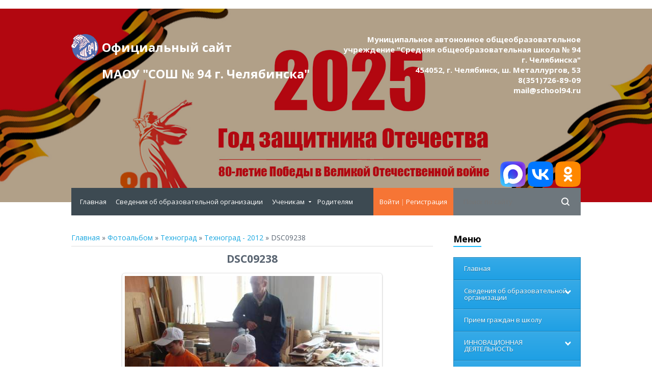

--- FILE ---
content_type: text/html; charset=UTF-8
request_url: https://www.school94.ru/photo/tekhnograd/tekhnograd_2012/dsc09238/47-0-1256
body_size: 20214
content:
<!DOCTYPE html>
<html>
<head>
<meta http-equiv="content-type" content="text/html; charset=UTF-8">
<title>DSC09238 - Техноград - 2012 - Техноград - Фотоальбомы - Официальный сайт МАОУ &quot;СОШ № 94 г. Челябинска&quot;</title>
<meta name="viewport" content="width=device-width, initial-scale=1">
<link rel="shortcut icon" href="/favicon.ico" type="image/x-icon" />
<link href='//fonts.googleapis.com/css?family=Open+Sans:300,300italic,400,400italic,600,600italic,700,700italic,800,800italic' rel='stylesheet' type='text/css'>
<link rel="stylesheet" type="text/css" href="/_st/my.css">
<link rel="stylesheet" href="/img/animate.css" />

	<link rel="stylesheet" href="/.s/src/base.min.css?v=221308" />
	<link rel="stylesheet" href="/.s/src/layer7.min.css?v=221308" />

	<script src="/.s/src/jquery-1.12.4.min.js"></script>
	
	<script src="/.s/src/uwnd.min.js?v=221308"></script>
	<script src="//s770.ucoz.net/cgi/uutils.fcg?a=uSD&ca=2&ug=999&isp=1&r=0.639700819993077"></script>
	<link rel="stylesheet" href="/.s/src/ulightbox/ulightbox.min.css" />
	<link rel="stylesheet" href="/.s/src/photo.css" />
	<link rel="stylesheet" href="/.s/src/photopage.min.css" />
	<link rel="stylesheet" href="/.s/src/socCom.min.css" />
	<link rel="stylesheet" href="/.s/src/social2.css" />
	<script src="/.s/src/ulightbox/ulightbox.min.js"></script>
	<script src="/.s/src/photopage.min.js"></script>
	<script src="/.s/src/socCom.min.js"></script>
	<script src="//sys000.ucoz.net/cgi/uutils.fcg?a=soc_comment_get_data&site=0school94"></script>
	<script>
/* --- UCOZ-JS-DATA --- */
window.uCoz = {"ssid":"115521626360243301301","layerType":7,"sign":{"7252":"Предыдущий","7287":"Перейти на страницу с фотографией.","5458":"Следующий","7251":"Запрошенный контент не может быть загружен. Пожалуйста, попробуйте позже.","7254":"Изменить размер","3125":"Закрыть","7253":"Начать слайд-шоу","5255":"Помощник"},"site":{"domain":"school94.ru","id":"0school94","host":"school94.ucoz.ru"},"module":"photo","country":"US","uLightboxType":1,"language":"ru"};
/* --- UCOZ-JS-CODE --- */

		function eRateEntry(select, id, a = 65, mod = 'photo', mark = +select.value, path = '', ajax, soc) {
			if (mod == 'shop') { path = `/${ id }/edit`; ajax = 2; }
			( !!select ? confirm(select.selectedOptions[0].textContent.trim() + '?') : true )
			&& _uPostForm('', { type:'POST', url:'/' + mod + path, data:{ a, id, mark, mod, ajax, ...soc } });
		}

		function updateRateControls(id, newRate) {
			let entryItem = self['entryID' + id] || self['comEnt' + id];
			let rateWrapper = entryItem.querySelector('.u-rate-wrapper');
			if (rateWrapper && newRate) rateWrapper.innerHTML = newRate;
			if (entryItem) entryItem.querySelectorAll('.u-rate-btn').forEach(btn => btn.remove())
		}
 function uSocialLogin(t) {
			var params = {"ok":{"height":390,"width":710},"vkontakte":{"width":790,"height":400},"yandex":{"width":870,"height":515}};
			var ref = escape(location.protocol + '//' + ('www.school94.ru' || location.hostname) + location.pathname + ((location.hash ? ( location.search ? location.search + '&' : '?' ) + 'rnd=' + Date.now() + location.hash : ( location.search || '' ))));
			window.open('/'+t+'?ref='+ref,'conwin','width='+params[t].width+',height='+params[t].height+',status=1,resizable=1,left='+parseInt((screen.availWidth/2)-(params[t].width/2))+',top='+parseInt((screen.availHeight/2)-(params[t].height/2)-20)+'screenX='+parseInt((screen.availWidth/2)-(params[t].width/2))+',screenY='+parseInt((screen.availHeight/2)-(params[t].height/2)-20));
			return false;
		}
		function TelegramAuth(user){
			user['a'] = 9; user['m'] = 'telegram';
			_uPostForm('', {type: 'POST', url: '/index/sub', data: user});
		}
$(function() {
		$('#fCode').on('keyup', function(event) {
			try {checkSecure(); } catch(e) {}
		});
	});
	
function loginPopupForm(params = {}) { new _uWnd('LF', ' ', -250, -100, { closeonesc:1, resize:1 }, { url:'/index/40' + (params.urlParams ? '?'+params.urlParams : '') }) }
/* --- UCOZ-JS-END --- */
</script>

	<style>.UhideBlock{display:none; }</style>
	<script type="text/javascript">new Image().src = "//counter.yadro.ru/hit;noadsru?r"+escape(document.referrer)+(screen&&";s"+screen.width+"*"+screen.height+"*"+(screen.colorDepth||screen.pixelDepth))+";u"+escape(document.URL)+";"+Date.now();</script>
</head>
<body>
 

<!--U1AHEADER1Z--><script src="/js/uhpv-full.min.js"></script>
<script>
var uhe = 2,
 lng = 'ru',
 has = 0,
 imgs = 1,
 bg = 1,
 hwidth = 0,
 bgs = ['1','2'],
 fonts = ['17','19','21'];
$(document).ready(function(){uhpv(has)});
</script>

 
<header>
<link rel="stylesheet" href="/css/eye-general.css">
<script src="/js/eye-preload.js"></script>
<div class="h_header_bg">
 <div class="h_header">
 <div class="max_width">
<div class="h_top">
 <div class="h_logo"><a href="/">Официальный сайт <br>МАОУ "СОШ № 94 г.&nbsp;Челябинска"<!--Официальный сайт МАОУ &quot;СОШ № 94 г. Челябинска&quot;--></a></div>
 <div class="h_logo_desc"> Муниципальное автономное общеобразовательное учреждение "Средняя общеобразовательная школа № 94 г.&nbsp;Челябинска"<br>454052, г. Челябинск, ш. Металлургов, 53<br>8(351)726-89-09<br>mail@school94.ru</div>
<div class="eye-block"><a href="https://max.ru/id7450001960_gos"><img src="/svg/max.svg" width="50"></a> <a href="https://vk.com/school94ru"><img src="/svg/VK_Compact_Logo.svg" width="50"></a> <a href="https://ok.ru/group/70000001241298"><img src="/svg/ok.ru.svg" width="50"></a>
<!--<span id="uhvb" style="display:none;"> <a href="javascript://" onclick="ugost.show();"><b>Версия для слабовидящих</b></a></span>--> </div>
 </div>
 
 </div>
 </div>
 </div>

<script language="javascript" type="text/javascript"> function rtng(var srcr){$.get(srcr,function(data) {var s1=$(data).text().indexOf('/'); var r=$(data).text().substring(s1+1,s1+4); document.write(r);});}</script>

 </header>

 <div class="h_menu_over">
 <div class="max_width">
 <div class="h_menu_in">
 
 <div class="h_search">
 <div class="h_search_in">
<form onsubmit="this.sfSbm.disabled=true" method="get" style="margin:0" action="/search/">
 <input class="s_search_icon" type="submit">
<!-- <input vk_16a34="subscribed" name="q" class="s_query" placeholder="Поиск по сайту" type="text">-->
<input name="q" class="s_query" placeholder="Поиск по сайту" type="text">
</form>
 </div>
 </div>
 
 <div class="h_profile">
 
 <a href="javascript:;" rel="nofollow" onclick="loginPopupForm(); return false;">Войти</a> | <a href="/register">Регистрация</a>
 
 </div>

 <a href="javascript:;" class="open_menu" onclick="$('.h_menu_hidden').slideToggle(200)">МЕНЮ</a>
 
 <div class="h_menu_hidden">
 <div class="overflow_menu">
 <div class="overflow_menu_in">

 <nav>
 <div id="uNMenuDiv2" class="uMenuV"><ul class="uMenuRoot">
<li><a  href="/" ><span>Главная</span></a></li>
<li><a  href="/index/svedenija_ob_obrazovatelnoj_organizacii/0-301" ><span>Сведения об образовательной организации</span></a></li>
<li class="uWithSubmenu"><a  href="/index/poleznye_ssylki/0-90" ><span>Ученикам</span></a><ul>
<li><a  href="/index/raspisanie_zvonkov/0-268" ><span>Расписание звонков</span></a></li>
<li><a  href="/index/istochniki_informacii_po_otmene_zanjatij_v_shkolakh/0-197" ><span>Отмена занятий</span></a></li>
<li><a  href="/index/uroki_fizkultury/0-284" ><span>Уроки физкультуры</span></a></li>
<li><a  href="/index/pdd/0-159" ><span>ПДД</span></a></li>
<li><a  href="/index/nauchnoe_obshhestvo/0-37" ><span>Научное общество</span></a></li>
<li><a  href="/index/olimp/0-189" ><span>Олимпиады и интеллектуальные конкурсы</span></a></li></ul></li>
<li><a  href="/index/roditeljam/0-371" ><span>Родителям</span></a></li></ul></div>
 </nav>
 </div>
 </div>
 </div>
 
 </div> 
 </div> 
 </div><!--/U1AHEADER1Z-->

 <div class="h_container">
 <div class="max_width">

<!--U1PROMO1Z-->        <!--/U1PROMO1Z-->


 <div class="h_content">
 <div class="h_content_in">
<!-- <body> --><a href="http://www.school94.ru/"><!--<s5176>-->Главная<!--</s>--></a> &raquo; <a href="/photo/"><!--<s5169>-->Фотоальбом<!--</s>--></a> &raquo; <a href="/photo/tekhnograd/84">Техноград</a> &raquo; <a href="/photo/tekhnograd/tekhnograd_2012/47">Техноград - 2012</a> &raquo; DSC09238
 <hr />
 <div id="u-photos">
 <div class="uphoto-entry">
 <h2 class="photo-etitle">DSC09238</h2>
 <div class="photo-edescr">
 
 </div>
 <div class="u-center">
 <div class="photo-block">
 <div class="ph-wrap">
 <span class="photo-expand">
 <span id="phtmDiv35"><span id="phtmSpan35" style="position:relative"><img   id="p441284029" border="0" src="/_ph/47/2/441284029.jpg?1769277868" /></span></span>
 <a class="dd-tip ulightbox" href="/_ph/47/441284029.jpg?1769277868" target="_blank"><i class="expand-ico"></i><!--<s10014>-->В реальном размере<!--</s>--> <b>1024x768</b> / 288.7Kb</a>
 </span>
 </div>
 <div class="photo-edetails ph-js-details">
 <span class="phd-views">1821</span>
 <span class="phd-comments">0</span>
 
 <span class="phd-rating">
 <span id="entRating1256">0.0</span>
 </span>
 <span class="phd-dorating">
		<style type="text/css">
			.u-star-rating-14 { list-style:none; margin:0px; padding:0px; width:70px; height:14px; position:relative; background: url('//s27.ucoz.net/img/photopage/rstars.png') top left repeat-x }
			.u-star-rating-14 li{ padding:0px; margin:0px; float:left }
			.u-star-rating-14 li a { display:block;width:14px;height: 14px;line-height:14px;text-decoration:none;text-indent:-9000px;z-index:20;position:absolute;padding: 0px;overflow:hidden }
			.u-star-rating-14 li a:hover { background: url('//s27.ucoz.net/img/photopage/rstars.png') left center;z-index:2;left:0px;border:none }
			.u-star-rating-14 a.u-one-star { left:0px }
			.u-star-rating-14 a.u-one-star:hover { width:14px }
			.u-star-rating-14 a.u-two-stars { left:14px }
			.u-star-rating-14 a.u-two-stars:hover { width:28px }
			.u-star-rating-14 a.u-three-stars { left:28px }
			.u-star-rating-14 a.u-three-stars:hover { width:42px }
			.u-star-rating-14 a.u-four-stars { left:42px }
			.u-star-rating-14 a.u-four-stars:hover { width:56px }
			.u-star-rating-14 a.u-five-stars { left:56px }
			.u-star-rating-14 a.u-five-stars:hover { width:70px }
			.u-star-rating-14 li.u-current-rating { top:0 !important; left:0 !important;margin:0 !important;padding:0 !important;outline:none;background: url('//s27.ucoz.net/img/photopage/rstars.png') left bottom;position: absolute;height:14px !important;line-height:14px !important;display:block;text-indent:-9000px;z-index:1 }
		</style><script>
			var usrarids = {};
			function ustarrating(id, mark) {
				if (!usrarids[id]) {
					usrarids[id] = 1;
					$(".u-star-li-"+id).hide();
					_uPostForm('', { type:'POST', url:`/photo`, data:{ a:65, id, mark, mod:'photo', ajax:'2' } })
				}
			}
		</script><ul id="uStarRating1256" class="uStarRating1256 u-star-rating-14" title="Рейтинг: 0.0/0">
			<li id="uCurStarRating1256" class="u-current-rating uCurStarRating1256" style="width:0%;"></li><li class="u-star-li-1256"><a href="javascript:;" onclick="ustarrating('1256', 1)" class="u-one-star">1</a></li>
				<li class="u-star-li-1256"><a href="javascript:;" onclick="ustarrating('1256', 2)" class="u-two-stars">2</a></li>
				<li class="u-star-li-1256"><a href="javascript:;" onclick="ustarrating('1256', 3)" class="u-three-stars">3</a></li>
				<li class="u-star-li-1256"><a href="javascript:;" onclick="ustarrating('1256', 4)" class="u-four-stars">4</a></li>
				<li class="u-star-li-1256"><a href="javascript:;" onclick="ustarrating('1256', 5)" class="u-five-stars">5</a></li></ul></span>
 
 </div>
 <hr class="photo-hr" />
 <div class="photo-edetails2">
<!--<s10015>-->Добавлено<!--</s>--> 25.04.2012 <a class="phd-author" href="javascript:;" rel="nofollow" onclick="window.open('/index/8-2', 'up2', 'scrollbars=1,top=0,left=0,resizable=1,width=700,height=375'); return false;">Alex</a>
 </div>
 </div>
 
 </div>
 </div>
 <div class="photo-slider u-center">
 <style type="text/css">
		#phtOtherThumbs {margin-bottom: 10px;}
		#phtOtherThumbs td {font-size: 0;}
		#oldPhotos {position: relative;overflow: hidden;}
		#leftSwch {display:block;width:22px;height:46px;background: transparent url('/.s/img/photopage/photo-arrows.png') no-repeat;}
		#rightSwch {display:block;width:22px;height:46px;background: transparent url('/.s/img/photopage/photo-arrows.png') no-repeat -22px 0;}
		#leftSwch:hover, #rightSwch:hover {opacity: .8;filter: alpha(opacity=80);}
		#phtOtherThumbs img {vertical-align: middle;}
		.photoActiveA img {}
		.otherPhotoA img {opacity: 0.5; filter: alpha(opacity=50);-webkit-transition: opacity .2s .1s ease;transition: opacity .2s .1s ease;}
		.otherPhotoA:hover img {opacity: 1; filter: alpha(opacity=100);}
		#phtOtherThumbs .ph-wrap {display: inline-block;vertical-align: middle;background: url(/.s/img/photopage/opacity02.png);}
		.animate-wrap {position: relative;left: 0;}
		.animate-wrap .ph-wrap {margin: 0 3px;}
		#phtOtherThumbs .ph-wrap, #phtOtherThumbs .ph-tc {/*width: 236px;height: 180px;*/width: auto;}
		.animate-wrap a {display: inline-block;width:  33.3%;*width: 33.3%;*zoom: 1;position: relative;}
		#phtOtherThumbs .ph-wrap {background: none;display: block;}
		.animate-wrap img {width: 100%;}
	</style>

	<script>
	$(function( ) {
		if ( typeof($('#leftSwch').attr('onclick')) === 'function' ) {
			$('#leftSwch').click($('#leftSwch').attr('onclick'));
			$('#rightSwch').click($('#rightSwch').attr('onclick'));
		} else {
			$('#leftSwch').click(new Function($('#leftSwch').attr('onclick')));
			$('#rightSwch').click(new Function($('#rightSwch').attr('onclick')));
		}
		$('#leftSwch').removeAttr('onclick');
		$('#rightSwch').removeAttr('onclick');
	});

	function doPhtSwitch(n,f,p,d ) {
		if ( !f){f=0;}
		$('#leftSwch').off('click');
		$('#rightSwch').off('click');
		var url = '/photo/47-0-0-10-'+n+'-'+f+'-'+p;
		$.ajax({
			url: url,
			dataType: 'xml',
			success: function( response ) {
				try {
					var photosList = [];
					photosList['images'] = [];
					$($('cmd', response).eq(0).text()).find('a').each(function( ) {
						if ( $(this).hasClass('leftSwitcher') ) {
							photosList['left'] = $(this).attr('onclick');
						} else if ( $(this).hasClass('rightSwitcher') ) {
							photosList['right'] = $(this).attr('onclick');
						} else {photosList['images'].push(this);}
					});
					photosListCallback.call(photosList, photosList, d);
				} catch(exception ) {
					throw new TypeError( "getPhotosList: server response does not seems to be a valid uCoz XML-RPC code: " . response );
				}
			}
		});
	}

	function photosListCallback(photosList, direction ) {
		var dirSign;
		var imgWrapper = $('#oldPhotos'); // CHANGE this if structure of nearest images changes!
		var width = imgWrapper.width();
		imgWrapper.width(width);
		imgWrapper = imgWrapper.find(' > span');
		newImg = $('<span/>', {
			id: 'newImgs'
		});
		$.each(photosList['images'], function( ) {
			newImg.append(this);
		});
		if ( direction == 'right' ) {
			dirSign = '-';
			imgWrapper.append(newImg);
		} else {
			dirSign = '+';
			imgWrapper.prepend(newImg).css('left', '-' + width + 'px');
		}
		newImg.find('a').eq(0).unwrap();
		imgWrapper.animate({left: dirSign + '=' + width + 'px'}, 400, function( ) {
			var oldDelete = imgWrapper.find('a');
			if ( direction == 'right') {oldDelete = oldDelete.slice(0, 3);}
			else {oldDelete = oldDelete.slice(-3);}
			oldDelete.remove();
			imgWrapper.css('left', 0);
			try {
				if ( typeof(photosList['left']) === 'function' ) {
					$('#leftSwch').click(photosList['left']);
					$('#rightSwch').click(photosList['right']);
				} else {
					$('#leftSwch').click(new Function(photosList['left']));
					$('#rightSwch').click(new Function(photosList['right']));
				}
			} catch(exception ) {
				if ( console && console.log ) console.log('Something went wrong: ', exception);
			}
		});
	}
	</script>
	<div id="phtOtherThumbs" class="phtThumbs"><table border="0" cellpadding="0" cellspacing="0"><tr><td><a id="leftSwch" class="leftSwitcher" href="javascript:;" rel="nofollow" onclick="doPhtSwitch('12','1','1256', 'left');"></a></td><td align="center" style="white-space: nowrap;"><div id="oldPhotos"><span class="animate-wrap"><a class="otherPhotoA" href="https://www.school94.ru/photo/tekhnograd/tekhnograd_2012/dsc09239/47-0-1257"><span class="ph-wrap"><span class="ph-tc"><img   border="0"  class="otherPhoto" src="/_ph/47/1/925054108.jpg?1769277868" /></span></span></a> <a class="photoActiveA" href="https://www.school94.ru/photo/tekhnograd/tekhnograd_2012/dsc09238/47-0-1256"><span class="ph-wrap"><span class="ph-tc"><img   border="0"  class="photoActive" src="/_ph/47/1/441284029.jpg?1769277868" /></span></span></a> <a class="otherPhotoA" href="https://www.school94.ru/photo/tekhnograd/tekhnograd_2012/dsc09237/47-0-1255"><span class="ph-wrap"><span class="ph-tc"><img   border="0"  class="otherPhoto" src="/_ph/47/1/724039318.jpg?1769277868" /></span></span></a> </span></div></td><td><a href="javascript:;" rel="nofollow" id="rightSwch" class="rightSwitcher" onclick="doPhtSwitch('14','2','1256', 'right');"></a></td></tr></table></div>
 </div> 
 </div>
 <hr />
 
 
 
 <table border="0" cellpadding="0" cellspacing="0" width="100%">
 <tr><td width="60%" height="25"><!--<s5183>-->Всего комментариев<!--</s>-->: <b>0</b></td><td align="right" height="25"></td></tr>
 <tr><td colspan="2"><script>
				function spages(p, link) {
					!!link && location.assign(atob(link));
				}
			</script>
			<div id="comments"></div>
			<div id="newEntryT"></div>
			<div id="allEntries"></div>
			<div id="newEntryB"></div><script>
			
		Object.assign(uCoz.spam ??= {}, {
			config : {
				scopeID  : 0,
				idPrefix : 'comEnt',
			},
			sign : {
				spam            : 'Спам',
				notSpam         : 'Не спам',
				hidden          : 'Спам-сообщение скрыто.',
				shown           : 'Спам-сообщение показано.',
				show            : 'Показать',
				hide            : 'Скрыть',
				admSpam         : 'Разрешить жалобы',
				admSpamTitle    : 'Разрешить пользователям сайта помечать это сообщение как спам',
				admNotSpam      : 'Это не спам',
				admNotSpamTitle : 'Пометить как не-спам, запретить пользователям жаловаться на это сообщение',
			},
		})
		
		uCoz.spam.moderPanelNotSpamClick = function(elem) {
			var waitImg = $('<img align="absmiddle" src="/.s/img/fr/EmnAjax.gif">');
			var elem = $(elem);
			elem.find('img').hide();
			elem.append(waitImg);
			var messageID = elem.attr('data-message-id');
			var notSpam   = elem.attr('data-not-spam') ? 0 : 1; // invert - 'data-not-spam' should contain CURRENT 'notspam' status!

			$.post('/index/', {
				a          : 101,
				scope_id   : uCoz.spam.config.scopeID,
				message_id : messageID,
				not_spam   : notSpam
			}).then(function(response) {
				waitImg.remove();
				elem.find('img').show();
				if (response.error) {
					alert(response.error);
					return;
				}
				if (response.status == 'admin_message_not_spam') {
					elem.attr('data-not-spam', true).find('img').attr('src', '/.s/img/spamfilter/notspam-active.gif');
					$('#del-as-spam-' + messageID).hide();
				} else {
					elem.removeAttr('data-not-spam').find('img').attr('src', '/.s/img/spamfilter/notspam.gif');
					$('#del-as-spam-' + messageID).show();
				}
				//console.log(response);
			});

			return false;
		};

		uCoz.spam.report = function(scopeID, messageID, notSpam, callback, context) {
			return $.post('/index/', {
				a: 101,
				scope_id   : scopeID,
				message_id : messageID,
				not_spam   : notSpam
			}).then(function(response) {
				if (callback) {
					callback.call(context || window, response, context);
				} else {
					window.console && console.log && console.log('uCoz.spam.report: message #' + messageID, response);
				}
			});
		};

		uCoz.spam.reportDOM = function(event) {
			if (event.preventDefault ) event.preventDefault();
			var elem      = $(this);
			if (elem.hasClass('spam-report-working') ) return false;
			var scopeID   = uCoz.spam.config.scopeID;
			var messageID = elem.attr('data-message-id');
			var notSpam   = elem.attr('data-not-spam');
			var target    = elem.parents('.report-spam-target').eq(0);
			var height    = target.outerHeight(true);
			var margin    = target.css('margin-left');
			elem.html('<img src="/.s/img/wd/1/ajaxs.gif">').addClass('report-spam-working');

			uCoz.spam.report(scopeID, messageID, notSpam, function(response, context) {
				context.elem.text('').removeClass('report-spam-working');
				window.console && console.log && console.log(response); // DEBUG
				response.warning && window.console && console.warn && console.warn( 'uCoz.spam.report: warning: ' + response.warning, response );
				if (response.warning && !response.status) {
					// non-critical warnings, may occur if user reloads cached page:
					if (response.warning == 'already_reported' ) response.status = 'message_spam';
					if (response.warning == 'not_reported'     ) response.status = 'message_not_spam';
				}
				if (response.error) {
					context.target.html('<div style="height: ' + context.height + 'px; line-height: ' + context.height + 'px; color: red; font-weight: bold; text-align: center;">' + response.error + '</div>');
				} else if (response.status) {
					if (response.status == 'message_spam') {
						context.elem.text(uCoz.spam.sign.notSpam).attr('data-not-spam', '1');
						var toggle = $('#report-spam-toggle-wrapper-' + response.message_id);
						if (toggle.length) {
							toggle.find('.report-spam-toggle-text').text(uCoz.spam.sign.hidden);
							toggle.find('.report-spam-toggle-button').text(uCoz.spam.sign.show);
						} else {
							toggle = $('<div id="report-spam-toggle-wrapper-' + response.message_id + '" class="report-spam-toggle-wrapper" style="' + (context.margin ? 'margin-left: ' + context.margin : '') + '"><span class="report-spam-toggle-text">' + uCoz.spam.sign.hidden + '</span> <a class="report-spam-toggle-button" data-target="#' + uCoz.spam.config.idPrefix + response.message_id + '" href="javascript:;">' + uCoz.spam.sign.show + '</a></div>').hide().insertBefore(context.target);
							uCoz.spam.handleDOM(toggle);
						}
						context.target.addClass('report-spam-hidden').fadeOut('fast', function() {
							toggle.fadeIn('fast');
						});
					} else if (response.status == 'message_not_spam') {
						context.elem.text(uCoz.spam.sign.spam).attr('data-not-spam', '0');
						$('#report-spam-toggle-wrapper-' + response.message_id).fadeOut('fast');
						$('#' + uCoz.spam.config.idPrefix + response.message_id).removeClass('report-spam-hidden').show();
					} else if (response.status == 'admin_message_not_spam') {
						elem.text(uCoz.spam.sign.admSpam).attr('title', uCoz.spam.sign.admSpamTitle).attr('data-not-spam', '0');
					} else if (response.status == 'admin_message_spam') {
						elem.text(uCoz.spam.sign.admNotSpam).attr('title', uCoz.spam.sign.admNotSpamTitle).attr('data-not-spam', '1');
					} else {
						alert('uCoz.spam.report: unknown status: ' + response.status);
					}
				} else {
					context.target.remove(); // no status returned by the server - remove message (from DOM).
				}
			}, { elem: elem, target: target, height: height, margin: margin });

			return false;
		};

		uCoz.spam.handleDOM = function(within) {
			within = $(within || 'body');
			within.find('.report-spam-wrap').each(function() {
				var elem = $(this);
				elem.parent().prepend(elem);
			});
			within.find('.report-spam-toggle-button').not('.report-spam-handled').click(function(event) {
				if (event.preventDefault ) event.preventDefault();
				var elem    = $(this);
				var wrapper = elem.parents('.report-spam-toggle-wrapper');
				var text    = wrapper.find('.report-spam-toggle-text');
				var target  = elem.attr('data-target');
				target      = $(target);
				target.slideToggle('fast', function() {
					if (target.is(':visible')) {
						wrapper.addClass('report-spam-toggle-shown');
						text.text(uCoz.spam.sign.shown);
						elem.text(uCoz.spam.sign.hide);
					} else {
						wrapper.removeClass('report-spam-toggle-shown');
						text.text(uCoz.spam.sign.hidden);
						elem.text(uCoz.spam.sign.show);
					}
				});
				return false;
			}).addClass('report-spam-handled');
			within.find('.report-spam-remove').not('.report-spam-handled').click(function(event) {
				if (event.preventDefault ) event.preventDefault();
				var messageID = $(this).attr('data-message-id');
				del_item(messageID, 1);
				return false;
			}).addClass('report-spam-handled');
			within.find('.report-spam-btn').not('.report-spam-handled').click(uCoz.spam.reportDOM).addClass('report-spam-handled');
			window.console && console.log && console.log('uCoz.spam.handleDOM: done.');
			try { if (uCoz.manageCommentControls) { uCoz.manageCommentControls() } } catch(e) { window.console && console.log && console.log('manageCommentControls: fail.'); }

			return this;
		};
	
			uCoz.spam.handleDOM();
		</script>
			<script>
				(function() {
					'use strict';
					var commentID = ( /comEnt(\d+)/.exec(location.hash) || {} )[1];
					if (!commentID) {
						return window.console && console.info && console.info('comments, goto page', 'no comment id');
					}
					var selector = '#comEnt' + commentID;
					var target = $(selector);
					if (target.length) {
						$('html, body').animate({
							scrollTop: ( target.eq(0).offset() || { top: 0 } ).top
						}, 'fast');
						return window.console && console.info && console.info('comments, goto page', 'found element', selector);
					}
					$.get('/index/802', {
						id: commentID
					}).then(function(response) {
						if (!response.page) {
							return window.console && console.warn && console.warn('comments, goto page', 'no page within response', response);
						}
						spages(response.page);
						setTimeout(function() {
							target = $(selector);
							if (!target.length) {
								return window.console && console.warn && console.warn('comments, goto page', 'comment element not found', selector);
							}
							$('html, body').animate({
								scrollTop: ( target.eq(0).offset() || { top: 0 } ).top
							}, 'fast');
							return window.console && console.info && console.info('comments, goto page', 'scrolling to', selector);
						}, 500);
					}, function(response) {
						return window.console && console.error && console.error('comments, goto page', response.responseJSON);
					});
				})();
			</script>
		</td></tr>
 <tr><td colspan="2" align="center"></td></tr>
 <tr><td colspan="2" height="10"></td></tr>
 </table>
 
 
 
 <form name="socail_details" id="socail_details" onsubmit="return false;">
						   <input type="hidden" name="social" value="">
						   <input type="hidden" name="data" value="">
						   <input type="hidden" name="id" value="1256">
						   <input type="hidden" name="ssid" value="115521626360243301301">
					   </form><div id="postFormContent" class="">
		<form method="post" name="addform" id="acform" action="/index/" onsubmit="return addcom(this)" class="photo-com-add" data-submitter="addcom"><script>
		function _dS(a){var b=a.split(''),c=b.pop();return b.map(function(d){var e=d.charCodeAt(0)-c;return String.fromCharCode(32>e?127-(32-e):e)}).join('')}
		var _y8M = _dS('Dqvx}|(|"xmE*pqllmv*(viumE*{w{*(~it}mE*?=@88:@<9*(7F8');
		function addcom( form, data = {} ) {
			if (document.getElementById('addcBut')) {
				document.getElementById('addcBut').disabled = true;
			} else {
				try { document.addform.submit.disabled = true; } catch(e) {}
			}

			if (document.getElementById('eMessage')) {
				document.getElementById('eMessage').innerHTML = '<span style="color:#999"><img src="/.s/img/ma/m/i2.gif" border="0" align="absmiddle" width="13" height="13"> Идёт передача данных...</span>';
			}

			_uPostForm(form, { type:'POST', url:'/index/', data })
			return false
		}
document.write(_y8M);</script>
				<div class="mc-widget">
					<script>
						var socRedirect = location.protocol + '//' + ('www.school94.ru' || location.hostname) + location.pathname + location.search + (location.hash && location.hash != '#' ? '#reloadPage,' + location.hash.substr(1) : '#reloadPage,gotoAddCommentForm' );
						socRedirect = encodeURIComponent(socRedirect);

						try{var providers = {};} catch (e) {}

						function socialRepost(entry_link, message) {
							console.log('Check witch Social network is connected.');

							var soc_type = jQuery("form#acform input[name='soc_type']").val();
							switch (parseInt(soc_type)) {
							case 101:
								console.log('101');
								var newWin = window.open('https://vk.com/share.php?url='+entry_link+'&description='+message+'&noparse=1','window','width=640,height=500,scrollbars=yes,status=yes');
							  break;
							case 102:
								console.log('102');
								var newWin = window.open('https://www.facebook.com/sharer/sharer.php?u='+entry_link+'&description='+encodeURIComponent(message),'window','width=640,height=500,scrollbars=yes,status=yes');
							  break;
							case 103:
								console.log('103');

							  break;
							case 104:
								console.log('104');

							  break;
							case 105:
								console.log('105');

							  break;
							case 106:
								console.log('106');

							  break;
							case 107:
								console.log('107');
								var newWin = window.open('https://twitter.com/intent/tweet?source=webclient&url='+entry_link+'&text='+encodeURIComponent(message)+'&callback=?','window','width=640,height=500,scrollbars=yes,status=yes');
							  break;
							case 108:
								console.log('108');

							  break;
							case 109:
								console.log('109');
								var newWin = window.open('https://plusone.google.com/_/+1/confirm?hl=en&url='+entry_link,'window','width=600,height=610,scrollbars=yes,status=yes');
							  break;
							}
						}

						function updateSocialDetails(type) {
							console.log('updateSocialDetails');
							jQuery.getScript('//sys000.ucoz.net/cgi/uutils.fcg?a=soc_comment_get_data&site=0school94&type='+type, function() {
								jQuery("form#socail_details input[name='social']").val(type);
								jQuery("form#socail_details input[name=data]").val(data[type]);
								jQuery("form#acform input[name=data]").val(data[type]);
								_uPostForm('socail_details',{type:'POST',url:'/index/778', data:{'m':'4', 'vi_commID': '', 'catPath': ''}});
							});
						}

						function logoutSocial() {
							console.log('delete cookie');
							delete_msg_cookie();
							jQuery.getScript('//sys000.ucoz.net/cgi/uutils.fcg?a=soc_comment_clear_data&site=0school94', function(){window.location.reload();});
						}

						function utf8_to_b64( str) {
							return window.btoa(encodeURIComponent( escape( str )));
						}

						function b64_to_utf8( str) {
							return unescape(decodeURIComponent(window.atob( str )));
						}

						function getCookie(c_name) {
							var c_value = " " + document.cookie;
							var c_start = c_value.indexOf(" " + c_name + "=");
							if (c_start == -1) {
								c_value = null;
							} else {
								c_start = c_value.indexOf("=", c_start) + 1;
								var c_end = c_value.indexOf(";", c_start);
								if (c_end == -1) {
									c_end = c_value.length;
								}
								c_value = unescape(c_value.substring(c_start,c_end));
							}
							return c_value;
						}

						var delete_msg_cookie = function() {
							console.log('delete_msg_cookie');
							document.cookie = 'msg=;expires=Thu, 01 Jan 1970 00:00:01 GMT;';
						};

						function preSaveMessage() {
							var msg = jQuery("form#acform textarea").val();
							if (msg.length > 0) {
								document.cookie = "msg="+utf8_to_b64(msg)+";"; //path="+window.location.href+";
							}
						}

						function googleAuthHandler(social) {
							if (!social) return
							if (!social.enabled || !social.handler) return

							social.window = window.open(social.url, '_blank', 'width=600,height=610');
							social.intervalId = setInterval(function(social) {
								if (social.window.closed) {
									clearInterval(social.intervalId)
									self.location.reload()
								}
							}, 1000, social)
						}

						

						(function(jq) {
							jq(document).ready(function() {
								
																
								jQuery(".uf-tooltip a.uf-tt-exit").attr('href','/index/10');
								console.log('ready - update details');
								console.log('scurrent', window.scurrent);
								if (typeof(window.scurrent) != 'undefined' && scurrent > 0 && data[scurrent]) {
									jQuery("#postFormContent").html('<div style="width:100%;text-align:center;padding-top:50px;"><img alt="" src="/.s/img/ma/m/i3.gif" border="0" width="220" height="19" /></div>');

									jQuery("form#socail_details input[name=social]").val(scurrent);
									jQuery("form#socail_details input[name=data]").val(data[scurrent]);
									updateSocialDetails(scurrent);
								}
								jQuery('a#js-ucf-start').on('click', function(event) {
									event.preventDefault();
									if (scurrent == 0) {
										window.open("//sys000.ucoz.net/cgi/uutils.fcg?a=soc_comment_auth",'SocialLoginWnd','width=500,height=350,resizable=yes,titlebar=yes');
									}
								});

								jQuery('#acform a.login-with').on('click', function(event) {
									event.preventDefault();
									let social = providers[ this.dataset.social ];

									if (typeof(social) != 'undefined' && social.enabled == 1) {
										if (social.handler) {
											social.handler(social);
										} else {
											// unetLoginWnd
											let newWin = window.open(social.url, "_blank", 'width=600,height=610,scrollbars=yes,status=yes');
										}
									}
								});
							});
						})(jQuery);
					</script>
				</div><div class="uForm uComForm">
 <div class="uauth-small-links uauth-links-set">Войдите: <a href="javascript:;" onclick="window.open('https://login.uid.me/?site=0school94&ref='+escape(location.protocol + '//' + ('www.school94.ru' || location.hostname) + location.pathname + ((location.hash ? ( location.search ? location.search + '&' : '?' ) + 'rnd=' + Date.now() + location.hash : ( location.search || '' )))),'uidLoginWnd','width=580,height=450,resizable=yes,titlebar=yes');return false;" class="login-with uid" title="Войти через uID" rel="nofollow"><i></i></a><a href="javascript:;" onclick="return uSocialLogin('vkontakte');" data-social="vkontakte" class="login-with vkontakte" title="Войти через ВКонтакте" rel="nofollow"><i></i></a><a href="javascript:;" onclick="return uSocialLogin('yandex');" data-social="yandex" class="login-with yandex" title="Войти через Яндекс" rel="nofollow"><i></i></a><a href="javascript:;" onclick="return uSocialLogin('ok');" data-social="ok" class="login-with ok" title="Войти через Одноклассники" rel="nofollow"><i></i></a></div><div class="uComForm-inner"><span class="ucf-avatar"><img src="/.s/img/icon/social/noavatar.png" alt="avatar" /></span>
 <div class="ucf-content ucf-start-content"><ul class="uf-form ucf-form"><li><textarea class="uf-txt-input commFl js-start-txt" placeholder="Оставьте ваш комментарий..."></textarea>
 </li><li><button class="uf-btn" onclick="preSaveMessage();window.open('/index/800?ref='+window.location.href,'SocialLoginWnd','width=500,height=340,resizable=yes,titlebar=yes');">Отправить</button>
 </li></ul></div>
 </div>
</div><input type="hidden" name="ssid" value="115521626360243301301" />
				<input type="hidden" name="a"  value="36" />
				<input type="hidden" name="m"  value="4" />
				<input type="hidden" name="id" value="1256" />
				
				<input type="hidden" name="soc_type" id="csoc_type" />
				<input type="hidden" name="data" id="cdata" />
			</form>
		</div>
 
 <!-- </body> -->
 </div> 
 <div class="h_sidebar">

<!--U1CLEFTER1Z-->
<!-- <block1449> -->
<div class="h_sidebar_block">
<div class="h_s_title"><span><!-- <bt> -->Меню<!-- </bt> --></span></div>
<div class="h_sidebar_content"><!-- <bc> -->
<script type="text/javascript">
$(document).ready(function () {
  $('#uNMenuDiv1 li.uWithSubmenu > a').on('click', function(){
$(this).removeAttr('href');
var element = $(this).parent('li');
if (element.hasClass('open')) {
element.removeClass('open');
element.find('li').removeClass('open');
element.find('ul').slideUp();
}
else {
element.addClass('open');
element.children('ul').slideDown();
element.siblings('li').children('ul').slideUp();
element.siblings('li').removeClass('open');
element.siblings('li').find('li').removeClass('open');
element.siblings('li').find('ul').slideUp();
}
  });

  $('#uNMenuDiv1>ul>li.uWithSubmenu>a').append('<span class="holder"></span>');
});
</script>
<div id="uNMenuDiv1" class="uMenuV"><ul class="uMenuRoot">
<li><a  href="/" ><span>Главная</span></a></li>
<li class="uWithSubmenu"><a  href="/index/svedenija_ob_obrazovatelnoj_organizacii/0-301" ><span>Сведения об образовательной организации</span></a><ul>
<li><a  href="/index/osnovnye_svedenija/0-282" ><span>Основные сведения</span></a></li>
<li><a  href="/index/struktura_shkoly/0-226" ><span>Структура и органы управления образовательной организацией</span></a></li>
<li><a  href="/index/dokumenty/0-279" ><span>Документы</span></a></li>
<li><a  href="/index/obrazovanie/0-272" ><span>Образование</span></a></li>
<li><a  href="/index/rukovodstvo/0-362" ><span>Руководство</span></a></li>
<li><a  href="/index/administracija/0-13" ><span>Педагогический состав</span></a></li>
<li><a  href="/index/materialno_tekhnicheskoe_obespechenie/0-223" ><span>Материально-техническое обеспечение</span></a></li>
<li><a  href="/index/platnye_uslugi/0-224" ><span>Платные образовательные услуги</span></a></li>
<li><a  href="/index/finansovo_khozjajstvennaja_dejatelnost/0-225" ><span>Финансово-хозяйственная деятельность</span></a></li>
<li><a  href="/index/vakantnye_mesta_dlja_priema_perevoda/0-281" ><span>Вакантные места для приема (перевода)</span></a></li>
<li><a  href="/index/stipendii/0-280" ><span>Стипендии</span></a></li>
<li><a  href="/index/mezhdunarodnoe_sotrudnichestvo/0-339" ><span>Международное сотрудничество</span></a></li>
<li><a  href="https://www.school94.ru/index/pitanie/0-171" ><span>Организация питания в образовательной организации</span></a></li>
<li><a  href="/index/fgos/0-246" ><span>Образовательные стандарты и требования</span></a></li></ul></li>
<li><a  href="/index/priem/0-241" ><span>Прием граждан в школу</span></a></li>
<li class="uWithSubmenu"><a  href="/index/0-368" ><span>ИННОВАЦИОННАЯ ДЕЯТЕЛЬНОСТЬ</span></a><ul>
<li><a  href="/index/grant_2018/0-310" ><span>Федеральная инновационная площадка</span></a></li>
<li><a  href="/index/regionalnaja_innovacionnaja_ploshhadka/0-369" ><span>Региональная инновационная площадка</span></a></li>
<li><a  href="/index/gubernatorskie_inzhenernye_klassy/0-365" ><span>Губернаторские инженерные классы</span></a></li>
<li><a  href="/index/municipalnaja_innovacionnaja_ploshhadka/0-342" ><span>Муниципальная инновационная площадка</span></a></li>
<li><a  href="/index/informacionnoj_bibliotechnyj_centr/0-343" ><span>Информационной библиотечный центр</span></a></li>
<li><a  href="/index/berezhlivye_tekhnologii/0-353" ><span>Бережливые технологии</span></a></li>
<li><a  href="https://www.school94.ru/index/innovacionnaja_dejatelnost/0-368" ><span>Архив</span></a></li></ul></li>
<li><a  href="/index/mou_94/0-10" ><span>Историческая справка</span></a></li>
<li class="uWithSubmenu"><a  href="/index/kontaktnaja_informacija/0-15" ><span>Контактная информация</span></a><ul>
<li><a  href="http://school94.ru/index/vopros_otvet/0-289" ><span>Обращения граждан</span></a></li>
<li><a  href="/index/kontaktnaja_informacija/0-15" ><span>Контакты</span></a></li></ul></li>
<li class="uWithSubmenu"><a  href="/index/0-255" ><span>Медиа</span></a><ul>
<li><a  href="http://school94.ru/index/npd/0-205" ><span>Библиотека</span></a></li>
<li><a  href="https://www.school94.ru/index/informacionnoj_bibliotechnyj_centr/0-343" ><span>Информационной библиотечный центр</span></a></li>
<li><a  href="/index/gazeta_quotbolshaja_peremenaquot/0-73" ><span>Газета "Большая перемена"</span></a></li>
<li><a  href="https://rutube.ru/channel/982721/" ><span>Видеоальбом</span></a></li></ul></li>
<li><a  href="http://school94.ru/index/soobshhestvo_vypusknikov/0-305" ><span>Сообщество выпускников</span></a></li>
<li><a  href="http://school94.ru/index/shkola_sad/0-304" ><span>Школа-сад</span></a></li>
<li><a  href="/index/bezopasnost_v_obrazovatelnoj_srede/0-367" ><span>Безопасность в образовательной среде</span></a></li>
<li class="uWithSubmenu"><a  href="/index/informacionnaja_bezopasnost/0-315" ><span>Информационная безопасность</span></a><ul>
<li><a  href="/index/lokalnye_normativnye_akty_v_sfere_obespechenija_informacionnoj_bezopasnosti/0-316" ><span>Локальные нормативные акты в сфере обеспечения информационной безопасности</span></a></li>
<li><a  href="/index/pedagogicheskim_rabotnikam/0-318" ><span>Педагогическим работникам</span></a></li>
<li><a  href="/index/mediabezopasnost/0-255" ><span>Обучающимся</span></a></li>
<li><a  href="/index/roditeljam_zakonnym_predstaviteljam_obuchajushhikhsja/0-319" ><span>Родителям (законным представителям) обучающихся</span></a></li></ul></li>
<li><a  href="/index/cifrovaja_obrazovatelnaja_sreda/0-340" ><span>Цифровая образовательная среда</span></a></li>
<li><a  href="http://school94.ru/index/obrabotka_personalnykh_dannykh/0-295" ><span>Обработка персональных данных</span></a></li>
<li><a  href="/index/0-152" ><span>Государственная итоговая аттестация</span></a></li>
<li class="uWithSubmenu"><a  href="https://rcokio.ru/esoko/" ><span>Оценка качества образования</span></a><ul>
<li><a  href="https://rcokio.ru/esoko/" ><span>Единая система оценки качества образования (ЕСОКО)</span></a></li>
<li><a  href="https://rcokio.ru/files/upload/okor/rsoko_konz_3525.pdf" ><span>Региональная система оценки качества образования (РСОКО)</span></a></li>
<li><a  href="http://school94.ru/index/vnutrennjaja_sistema_ocenki_kachestva_obrazovanija_vsoko/0-308" ><span>Внутренняя система оценки качества образования (ВСОКО)</span></a></li></ul></li>
<li class="uWithSubmenu"><a  href="/index/0-267" ><span>Воспитание и дополнительное образование</span></a><ul>
<li><a  href="/index/vospitatelnaja_rabota/0-267" ><span>Воспитательная работа</span></a></li>
<li><a  href="/index/teatr_studija_quot_okraina_quot/0-357" ><span>Театр-студия &quot;Окраина&quot;</span></a></li>
<li><a  href="/index/sportivnyj_klub/0-337" ><span>Спортивный клуб</span></a></li>
<li class="uWithSubmenu"><a  href="/index/muzei/0-257" ><span>Музеи</span></a><ul>
<li><a  href="/index/russkaja_izba/0-258" ><span>Русская изба</span></a></li>
<li><a  href="/index/muzej_im_zamurij_tamary_ivanovny/0-259" ><span>Музей им. Замурий Тамары Ивановны</span></a></li></ul></li>
<li><a  href="http://school94.ru/index/shkolnoe_lesnichestvo/0-302" ><span>Школьное лесничество</span></a></li>
<li><a  href="/index/literaturnaja_gostinnaja/0-32" ><span>Литературная студия</span></a></li>
<li><a  href="http://school94.ru/index/gto/0-297" ><span>Готов к труду и обороне</span></a></li>
<li><a  href="/index/navigatory_detstva/0-351" ><span>Навигаторы детства</span></a></li>
<li><a  href="/index/leto/0-227" ><span>Лето</span></a></li>
<li><a  href="/index/0-278" ><span>Цветущий город</span></a></li>
<li><a  href="http://school94.ru/index/znaj_i_ljubi_cheljabinsk/0-286" ><span>Знай и люби Челябинск</span></a></li></ul></li>
<li class="uWithSubmenu"><a  href="/index/v_pomoshh_uchitelju/0-29" ><span>В помощь учителю</span></a><ul>
<li><a  href="/index/razgovory_o_vazhnom/0-347" ><span>Разговоры о важном</span></a></li>
<li><a  href="/index/v_pomoshh_uchitelju/0-29" ><span>В помощь учителю</span></a></li>
<li><a  href="/index/as_setevoj_gorod/0-237" ><span>АС Сетевой город</span></a></li>
<li><a  href="/index/ikop_quot_sferum_quot/0-372" ><span>ИКОП &quot;Сферум&quot;</span></a></li>
<li><a  href="https://www.school94.ru/load/protivodejstvie_korrupcii/88" ><span>Противодействие коррупции</span></a></li>
<li><a  href="/index/molodoj_uchitel/0-341" ><span>Молодой учитель</span></a></li>
<li><a  href="/index/profsojuznyj_komitet/0-266" ><span>Профсоюзный комитет</span></a></li></ul></li>
<li class="uWithSubmenu"><a  href="/index/poleznye_ssylki/0-90" ><span>Ученикам</span></a><ul>
<li><a  href="/index/raspisanie_zvonkov/0-268" ><span>Расписание звонков</span></a></li>
<li><a  href="/index/istochniki_informacii_po_otmene_zanjatij_v_shkolakh/0-197" ><span>Отмена занятий</span></a></li>
<li><a  href="http://school94.ru/index/izmenenie_raspisanija/0-309" ><span>Изменение расписания</span></a></li>
<li><a  href="/index/uroki_fizkultury/0-284" ><span>Уроки физкультуры</span></a></li>
<li><a  href="/index/transportnye_karty/0-252" ><span>Транспортные карты</span></a></li>
<li><a  href="/index/pdd/0-159" ><span>ПДД</span></a></li>
<li><a  href="/index/nauchnoe_obshhestvo/0-37" ><span>Научное общество</span></a></li>
<li><a  href="/index/olimp/0-189" ><span>Олимпиады и интеллектуальные конкурсы</span></a></li>
<li><a  href="/index/socialno_psikhologicheskoe_testirovanie/0-348" ><span>Социально-психологическое тестирование</span></a></li>
<li><a  href="/index/proforientacija/0-349" ><span>Профориентация</span></a></li></ul></li>
<li><a  href="/index/roditeljam/0-371" ><span>Родителям</span></a></li>
<li class="uWithSubmenu"><a  href="https://www.school94.ru/index/akcii/0-363" ><span>Акции</span></a><ul>
<li><a  href="/index/podrostok/0-269" ><span>Подросток</span></a></li>
<li><a  href="/index/ya_i_zakon/0-273" ><span>Защита</span></a></li>
<li><a  href="/index/0-228" ><span>Месячник защиты детей</span></a></li>
<li><a  href="/index/obrazovanie_vsem_detjam/0-170" ><span>Образование всем детям</span></a></li>
<li><a  href="/index/vnimanie_deti/0-188" ><span>Внимание-дети</span></a></li>
<li><a  href="/index/akcija_quotdeti_ulic_quot/0-67" ><span>Акция "Дети улиц"</span></a></li>
<li><a  href="/index/akcija_zimnie_kanikuli/0-117" ><span>Зимние каникулы</span></a></li>
<li><a  href="http://school94.ru/index/osennie_kanikuly/0-293" ><span>Осенние каникулы</span></a></li>
<li><a  href="/index/nzvnr/0-35" ><span>Наше здоровье - в наших руках</span></a></li>
<li><a  href="/index/za_zdorovyj_obraz_zhizni/0-153" ><span>За здоровый образ жизни</span></a></li>
<li><a  href="/index/bezopasnve_okna/0-335" ><span>Безопасные окна</span></a></li>
<li><a  href="/index/mesjachnik_grazhdanskoj_zashhity/0-173" ><span>Месячник Гражданской защиты</span></a></li></ul></li>
<li><a  href="/index/publikacii/0-331" ><span>Публикации</span></a></li>
<li><a  href="http://school94.ru/index/vkansii/0-291" ><span>Вакансии</span></a></li>
<li><a  href="/index/junye_inspektora_dvizhenija/0-373" ><span>Юные инспектора движения</span></a></li>
<li><a  href="/index/innovacionnaja_ploshhadka_federalnogo_urovnja/0-374" ><span>Инновационная площадка федерального уровня</span></a></li></ul></div>
<!-- </bc> --></div>
</div>
<!-- </block1449> -->

<!-- <block4> -->

<div class="h_sidebar_block">
<div class="h_s_title"><span><!-- <bt> --><!--<s5158>-->Вход на сайт<!--</s>--><!-- </bt> --></span></div>
<div class="h_sidebar_content"><!-- <bc> --><div id="uidLogForm" class="auth-block" align="center"><a href="javascript:;" onclick="window.open('https://login.uid.me/?site=0school94&ref='+escape(location.protocol + '//' + ('www.school94.ru' || location.hostname) + location.pathname + ((location.hash ? ( location.search ? location.search + '&' : '?' ) + 'rnd=' + Date.now() + location.hash : ( location.search || '' )))),'uidLoginWnd','width=580,height=450,resizable=yes,titlebar=yes');return false;" class="login-with uid" title="Войти через uID" rel="nofollow"><i></i></a><a href="javascript:;" onclick="return uSocialLogin('vkontakte');" data-social="vkontakte" class="login-with vkontakte" title="Войти через ВКонтакте" rel="nofollow"><i></i></a><a href="javascript:;" onclick="return uSocialLogin('yandex');" data-social="yandex" class="login-with yandex" title="Войти через Яндекс" rel="nofollow"><i></i></a><a href="javascript:;" onclick="return uSocialLogin('ok');" data-social="ok" class="login-with ok" title="Войти через Одноклассники" rel="nofollow"><i></i></a></div><!-- </bc> --></div>
</div>

<!-- </block4> -->

<!-- <block5> -->

<div class="h_sidebar_block">
<div class="h_s_title"><span><!-- <bt> --><!--<s3163>-->Поиск<!--</s>--><!-- </bt> --></span></div>
<div class="h_sidebar_content"><div align="center"><!-- <bc> -->
		<div class="searchForm">
			<form onsubmit="this.sfSbm.disabled=true" method="get" style="margin:0" action="/search/">
				<div align="center" class="schQuery">
					<input type="text" name="q" maxlength="30" size="20" class="queryField" />
				</div>
				<div align="center" class="schBtn">
					<input type="submit" class="searchSbmFl" name="sfSbm" value="Найти" />
				</div>
				<input type="hidden" name="t" value="0">
			</form>
		</div><!-- </bc> --></div></div>
</div>

<!-- </block5> -->

<!-- <block6935> -->
<div class="h_sidebar_block">
<div class="h_s_title"><span><!-- <bt> -->MAX<!-- </bt> --></span></div>
<div class="h_sidebar_content"><!-- <bc> --><a href="https://trk.mail.ru/c/zkm4n4"><img src="https://max.ru/s/img/big-logo.png" border="0" width="100%"></a></br></br><!-- </bc> --></div>
</div>
<!-- </block6935> -->

<!-- <block5418> -->
<div class="h_sidebar_block">
<div class="h_s_title"><span><!-- <bt> -->Доп. образование<!-- </bt> --></span></div>
<div class="h_sidebar_content"><!-- <bc> --><a href="https://www.gosuslugi.ru/600316/1/form?_=1738557548150" target="_blank"><img src="https://www.school94.ru/banner/EsxtVKlOCx8.jpg" border="0" alt="Анкета" width="100%"></a></br></br><!-- </bc> --></div>
</div>
<!-- </block5418> -->

<!-- <block999> -->
<div class="h_sidebar_block">
<div class="h_s_title"><span><!-- <bt> -->Анкетирование<!-- </bt> --></span></div>
<div class="h_sidebar_content"><!-- <bc> --><a href="https://forms.yandex.ru/cloud/653247ff84227c24f1bf6709/" target="_blank"><img src="/banner/anketaDO.png" border="0" alt="Анкета" width="100%"></a></br></br>
<a href="https://forms.yandex.ru/cloud/65154a7b2530c2d0d447d48e/" target="_blank"><img src="/banner/shkola.png" border="0" alt="Анкета" width="100%"></a></br></br><!-- </bc> --></div>
</div>
<!-- </block999> -->

<!-- <block2046> -->
<div class="h_sidebar_block">
<div class="h_s_title"><span><!-- <bt> -->80 лет Победы<!-- </bt> --></span></div>
<div class="h_sidebar_content"><!-- <bc> --><p><a href="https://may9.ru"><img alt="" src="https://may9.ru/local/templates/main/img/logo.svg" style="width: 100%;" /></a></p><!-- </bc> --></div>
</div>
<!-- </block2046> -->

<!-- <block2527> -->
<div class="h_sidebar_block">
<div class="h_s_title"><span><!-- <bt> -->Ты не один<!-- </bt> --></span></div>
<div class="h_sidebar_content"><!-- <bc> --><p><a href="https://www.psyhelp74.ru/"><img alt="" src="https://www.school94.ru/banner/DeNrpXgTmWw.jpg" style="width: 100%;" /></a></p><!-- </bc> --></div>
</div>
<!-- </block2527> -->

<!-- <block1504> -->
<div class="h_sidebar_block">
<div class="h_s_title"><span><!-- <bt> -->ГИС ЖКХ<!-- </bt> --></span></div>
<div class="h_sidebar_content"><!-- <bc> --><img src="/banner/qrslogan-1.jpg" border="0" alt="Анкета" width="100%"><!-- </bc> --></div>
</div>
<!-- </block1504> -->

<!-- <block5835> -->
<div class="h_sidebar_block">
<div class="h_s_title"><span><!-- <bt> -->Экоазбука<!-- </bt> --></span></div>
<div class="h_sidebar_content"><!-- <bc> --><p><a href="https://ural1.tv/articles/projects/eko-azbuka/"><img alt="" src="https://ural1.tv/upload/resize_cache/iblock/5b3/200_200_1/1hp4o028xu8xc5b9a6hik2pi4zett63c.jpg" style="width: 100%;" /></a></p><!-- </bc> --></div>
</div>
<!-- </block5835> -->

<!-- <block1968> -->
<div class="h_sidebar_block">
<div class="h_s_title"><span><!-- <bt> -->ВыбериCвойМаршрут<!-- </bt> --></span></div>
<div class="h_sidebar_content"><!-- <bc> --><p><a href="https://чввакуш.рф/"><img alt="" src="https://www.school94.ru/banner/chvvakush" style="width: 100%;" /></a></p><!-- </bc> --></div>
</div>
<!-- </block1968> -->

<!-- <block2249> -->
<div class="h_sidebar_block">
<div class="h_s_title"><span><!-- <bt> -->Ты не один<!-- </bt> --></span></div>
<div class="h_sidebar_content"><!-- <bc> --><p><a href="https://psyhelp74.ru/"><img alt="" src="https://static.wixstatic.com/media/705c2e_01f115c9cedf4456bad3416056537ee3~mv2.png/v1/fill/w_342,h_484,al_c,q_85,usm_0.66_1.00_0.01,enc_auto/705c2e_01f115c9cedf4456bad3416056537ee3~mv2.png" style="width: 100%;" /></a></p><!-- </bc> --></div>
</div>
<!-- </block2249> -->

<!-- <block8653> -->
<div class="h_sidebar_block">
<div class="h_s_title"><span><!-- <bt> -->Что читать летом<!-- </bt> --></span></div>
<div class="h_sidebar_content"><!-- <bc> --><a href="/load/dokumenty/chto_chitat_letom/42-1-0-989" border="0"target="_blank"><img src="/chtenie_na_leto.jpg" width="100%" border="0"></a><!-- </bc> --></div>
</div>
<!-- </block8653> -->

<!-- <block3527> -->
<div class="h_sidebar_block">
<div class="h_s_title"><span><!-- <bt> -->Экстремизму - НЕТ!<!-- </bt> --></span></div>
<div class="h_sidebar_content"><!-- <bc> --><a href="http://resurs-center.ru/hotline" border="0"target="_blank"><img src="/banner/goryachaya-liniya.jpg" width="100%" border="0"></a><!-- </bc> --></div>
</div>
<!-- </block3527> -->
<!--/U1CLEFTER1Z-->



 </div> 
 </div>
 </div> 
 </div>

 
 
 <!--U1BFOOTER1Z--><script src='https://pos.gosuslugi.ru/bin/script.min.js'></script> 
<style>
#js-show-iframe-wrapper{position:relative;display:flex;align-items:center;justify-content:center;width:100%;min-width:293px;max-width:100%;background:linear-gradient(138.4deg,#38bafe 26.49%,#2d73bc 79.45%);color:#fff;cursor:pointer}#js-show-iframe-wrapper .pos-banner-fluid *{box-sizing:border-box}#js-show-iframe-wrapper .pos-banner-fluid .pos-banner-btn_2{display:block;width:240px;min-height:56px;font-size:18px;line-height:24px;cursor:pointer;background:#0d4cd3;color:#fff;border:none;border-radius:8px;outline:0}#js-show-iframe-wrapper .pos-banner-fluid .pos-banner-btn_2:hover{background:#1d5deb}#js-show-iframe-wrapper .pos-banner-fluid .pos-banner-btn_2:focus{background:#2a63ad}#js-show-iframe-wrapper .pos-banner-fluid .pos-banner-btn_2:active{background:#2a63ad}@-webkit-keyframes fadeInFromNone{0%{display:none;opacity:0}1%{display:block;opacity:0}100%{display:block;opacity:1}}@keyframes fadeInFromNone{0%{display:none;opacity:0}1%{display:block;opacity:0}100%{display:block;opacity:1}}@font-face{font-family:LatoWebLight;src:url(https://pos.gosuslugi.ru/bin/fonts/Lato/fonts/Lato-Light.woff2) format("woff2"),url(https://pos.gosuslugi.ru/bin/fonts/Lato/fonts/Lato-Light.woff) format("woff"),url(https://pos.gosuslugi.ru/bin/fonts/Lato/fonts/Lato-Light.ttf) format("truetype");font-style:normal;font-weight:400}@font-face{font-family:LatoWeb;src:url(https://pos.gosuslugi.ru/bin/fonts/Lato/fonts/Lato-Regular.woff2) format("woff2"),url(https://pos.gosuslugi.ru/bin/fonts/Lato/fonts/Lato-Regular.woff) format("woff"),url(https://pos.gosuslugi.ru/bin/fonts/Lato/fonts/Lato-Regular.ttf) format("truetype");font-style:normal;font-weight:400}@font-face{font-family:LatoWebBold;src:url(https://pos.gosuslugi.ru/bin/fonts/Lato/fonts/Lato-Bold.woff2) format("woff2"),url(https://pos.gosuslugi.ru/bin/fonts/Lato/fonts/Lato-Bold.woff) format("woff"),url(https://pos.gosuslugi.ru/bin/fonts/Lato/fonts/Lato-Bold.ttf) format("truetype");font-style:normal;font-weight:400}@font-face{font-family:RobotoWebLight;src:url(https://pos.gosuslugi.ru/bin/fonts/Roboto/Roboto-Light.woff2) format("woff2"),url(https://pos.gosuslugi.ru/bin/fonts/Roboto/Roboto-Light.woff) format("woff"),url(https://pos.gosuslugi.ru/bin/fonts/Roboto/Roboto-Light.ttf) format("truetype");font-style:normal;font-weight:400}@font-face{font-family:RobotoWebRegular;src:url(https://pos.gosuslugi.ru/bin/fonts/Roboto/Roboto-Regular.woff2) format("woff2"),url(https://pos.gosuslugi.ru/bin/fonts/Roboto/Roboto-Regular.woff) format("woff"),url(https://pos.gosuslugi.ru/bin/fonts/Roboto/Roboto-Regular.ttf) format("truetype");font-style:normal;font-weight:400}@font-face{font-family:RobotoWebBold;src:url(https://pos.gosuslugi.ru/bin/fonts/Roboto/Roboto-Bold.woff2) format("woff2"),url(https://pos.gosuslugi.ru/bin/fonts/Roboto/Roboto-Bold.woff) format("woff"),url(https://pos.gosuslugi.ru/bin/fonts/Roboto/Roboto-Bold.ttf) format("truetype");font-style:normal;font-weight:400}@font-face{font-family:ScadaWebRegular;src:url(https://pos.gosuslugi.ru/bin/fonts/Scada/Scada-Regular.woff2) format("woff2"),url(https://pos.gosuslugi.ru/bin/fonts/Scada/Scada-Regular.woff) format("woff"),url(https://pos.gosuslugi.ru/bin/fonts/Scada/Scada-Regular.ttf) format("truetype");font-style:normal;font-weight:400}@font-face{font-family:ScadaWebBold;src:url(https://pos.gosuslugi.ru/bin/fonts/Scada/Scada-Bold.woff2) format("woff2"),url(https://pos.gosuslugi.ru/bin/fonts/Scada/Scada-Bold.woff) format("woff"),url(https://pos.gosuslugi.ru/bin/fonts/Scada/Scada-Bold.ttf) format("truetype");font-style:normal;font-weight:400}@font-face{font-family:Geometria;src:url(https://pos.gosuslugi.ru/bin/fonts/Geometria/Geometria.eot);src:url(https://pos.gosuslugi.ru/bin/fonts/Geometria/Geometria.eot?#iefix) format("embedded-opentype"),url(https://pos.gosuslugi.ru/bin/fonts/Geometria/Geometria.woff) format("woff"),url(https://pos.gosuslugi.ru/bin/fonts/Geometria/Geometria.ttf) format("truetype");font-weight:400;font-style:normal}@font-face{font-family:Geometria-ExtraBold;src:url(https://pos.gosuslugi.ru/bin/fonts/Geometria/Geometria-ExtraBold.eot);src:url(https://pos.gosuslugi.ru/bin/fonts/Geometria/Geometria-ExtraBold.eot?#iefix) format("embedded-opentype"),url(https://pos.gosuslugi.ru/bin/fonts/Geometria/Geometria-ExtraBold.woff) format("woff"),url(https://pos.gosuslugi.ru/bin/fonts/Geometria/Geometria-ExtraBold.ttf) format("truetype");font-weight:900;font-style:normal}
</style>

<style>
#js-show-iframe-wrapper{background:var(--pos-banner-fluid-18__background)}#js-show-iframe-wrapper .pos-banner-fluid .pos-banner-btn_2{width:100%;min-height:52px;background:#fff;color:#0b1f33;font-size:16px;font-family:LatoWeb,sans-serif;font-weight:400;padding:0;line-height:1.2}#js-show-iframe-wrapper .pos-banner-fluid .pos-banner-btn_2:active,#js-show-iframe-wrapper .pos-banner-fluid .pos-banner-btn_2:focus,#js-show-iframe-wrapper .pos-banner-fluid .pos-banner-btn_2:hover{background:#e4ecfd}#js-show-iframe-wrapper .bf-18{position:relative;display:grid;grid-template-columns:var(--pos-banner-fluid-18__grid-template-columns);grid-template-rows:var(--pos-banner-fluid-18__grid-template-rows);width:100%;max-width:var(--pos-banner-fluid-18__max-width);box-sizing:border-box;grid-auto-flow:row dense}#js-show-iframe-wrapper .bf-18__decor{background:var(--pos-banner-fluid-18__bg-url) var(--pos-banner-fluid-18__bg-url-position) no-repeat;background-size:cover;background-color:#f8efec;position:relative}#js-show-iframe-wrapper .bf-18__content{display:flex;flex-direction:column;padding:var(--pos-banner-fluid-18__content-padding);grid-row:var(--pos-banner-fluid-18__content-grid-row);justify-content:center}#js-show-iframe-wrapper .bf-18__text{margin:var(--pos-banner-fluid-18__text-margin);font-size:var(--pos-banner-fluid-18__text-font-size);line-height:1.4;font-family:LatoWeb,sans-serif;font-weight:700;color:#0b1f33}#js-show-iframe-wrapper .bf-18__bottom-wrap{display:flex;flex-direction:row;align-items:center}#js-show-iframe-wrapper .bf-18__logo-wrap{position:absolute;top:var(--pos-banner-fluid-18__logo-wrap-top);left:var(--pos-banner-fluid-18__logo-wrap-right);padding:var(--pos-banner-fluid-18__logo-wrap-padding);background:#fff;border-radius:0 0 8px 0}#js-show-iframe-wrapper .bf-18__logo{width:var(--pos-banner-fluid-18__logo-width);margin-left:1px}#js-show-iframe-wrapper .bf-18__slogan{font-family:LatoWeb,sans-serif;font-weight:700;font-size:var(--pos-banner-fluid-18__slogan-font-size);line-height:1.2;color:#005ca9}#js-show-iframe-wrapper .bf-18__btn-wrap{width:100%;max-width:var(--pos-banner-fluid-18__button-wrap-max-width)}
</style >
<div id='js-show-iframe-wrapper'>
  <div class='pos-banner-fluid bf-18'>

    <div class='bf-18__decor'>
      <div class='bf-18__logo-wrap'>
        <img
          class='bf-18__logo'
          src='https://pos.gosuslugi.ru/bin/banner-fluid/gosuslugi-logo-blue.svg'
          alt='Госуслуги'
        />
        <div class='bf-18__slogan'>Решаем вместе</div >
      </div >
    </div >
    <div class='bf-18__content'>
      <div class='bf-18__text'>
        Есть предложения по организации учебного процесса или знаете, как сделать школу лучше?
      </div >

      <div class='bf-18__bottom-wrap'>
        <div class='bf-18__btn-wrap'>
          <!-- pos-banner-btn_2 не удалять; другие классы не добавлять -->
          <button
            class='pos-banner-btn_2'
            type='button'
          >Написать о проблеме
          </button >
        </div >
      </div>
    </div >

  </div >
</div >
<script>

(function(){
  "use strict";function ownKeys(e,t){var n=Object.keys(e);if(Object.getOwnPropertySymbols){var o=Object.getOwnPropertySymbols(e);if(t)o=o.filter(function(t){return Object.getOwnPropertyDescriptor(e,t).enumerable});n.push.apply(n,o)}return n}function _objectSpread(e){for(var t=1;t<arguments.length;t++){var n=null!=arguments[t]?arguments[t]:{};if(t%2)ownKeys(Object(n),true).forEach(function(t){_defineProperty(e,t,n[t])});else if(Object.getOwnPropertyDescriptors)Object.defineProperties(e,Object.getOwnPropertyDescriptors(n));else ownKeys(Object(n)).forEach(function(t){Object.defineProperty(e,t,Object.getOwnPropertyDescriptor(n,t))})}return e}function _defineProperty(e,t,n){if(t in e)Object.defineProperty(e,t,{value:n,enumerable:true,configurable:true,writable:true});else e[t]=n;return e}var POS_PREFIX_18="--pos-banner-fluid-18__",posOptionsInitialBanner18={background:"#50b3ff","grid-template-columns":"100%","grid-template-rows":"262px auto","max-width":"100%","text-font-size":"20px","text-margin":"0 0 24px 0","button-wrap-max-width":"100%","bg-url":"url('https://pos.gosuslugi.ru/bin/banner-fluid/18/banner-fluid-bg-18-2.svg')","bg-url-position":"right bottom","content-padding":"26px 24px 24px","content-grid-row":"0","logo-wrap-padding":"16px 12px 12px","logo-width":"65px","logo-wrap-top":"0","logo-wrap-left":"0","slogan-font-size":"12px"},setStyles=function(e,t){var n=arguments.length>2&&void 0!==arguments[2]?arguments[2]:POS_PREFIX_18;Object.keys(e).forEach(function(o){t.style.setProperty(n+o,e[o])})},removeStyles=function(e,t){var n=arguments.length>2&&void 0!==arguments[2]?arguments[2]:POS_PREFIX_18;Object.keys(e).forEach(function(e){t.style.removeProperty(n+e)})};function changePosBannerOnResize(){var e=document.documentElement,t=_objectSpread({},posOptionsInitialBanner18),n=document.getElementById("js-show-iframe-wrapper"),o=n?n.offsetWidth:document.body.offsetWidth;if(o>340)t["button-wrap-max-width"]="209px";if(o>482)t["content-padding"]="24px",t["text-font-size"]="24px";if(o>568)t["grid-template-columns"]="1fr 292px",t["grid-template-rows"]="100%",t["content-grid-row"]="1",t["content-padding"]="32px 24px",t["bg-url-position"]="calc(100% + 35px) bottom";if(o>610)t["bg-url-position"]="calc(100% + 12px) bottom";if(o>726)t["bg-url-position"]="right bottom";if(o>783)t["grid-template-columns"]="1fr 390px";if(o>820)t["grid-template-columns"]="1fr 420px",t["bg-url-position"]="right bottom";if(o>1098)t["bg-url"]="url('https://pos.gosuslugi.ru/bin/banner-fluid/18/banner-fluid-bg-18-3.svg')",t["bg-url-position"]="calc(100% + 55px) bottom",t["grid-template-columns"]="1fr 557px",t["text-font-size"]="32px",t["content-padding"]="32px 32px 32px 50px",t["logo-width"]="78px",t["slogan-font-size"]="15px",t["logo-wrap-padding"]="20px 16px 16px";if(o>1422)t["max-width"]="1422px",t["grid-template-columns"]="1fr 720px",t["content-padding"]="32px 48px 32px 160px",t.background="linear-gradient(90deg, #50b3ff 50%, #f8efec 50%)";setStyles(t,e)}changePosBannerOnResize(),window.addEventListener("resize",changePosBannerOnResize),window.onunload=function(){var e=document.documentElement,t=_objectSpread({},posOptionsInitialBanner18);window.removeEventListener("resize",changePosBannerOnResize),removeStyles(t,e)};
})()
</script>
 <script>Widget("https://pos.gosuslugi.ru/form", 240424)</script>

<!--<a href="https://edu.gov.ru/"><img src="/banner/orel_logo-w.png" alt="Министерство просвещения Российской Федерации" height="150"></a>
 <a href="http://www.obrnadzor.gov.ru" target="_blank"><img src="/banner/rosobrnadzor2.png" height="150"></a>
<a href="http://www.edu.ru" target="_blank"><img src="/banner/rosobr2.png" border="0" alt="Федеральный портал &quot;Российское образование&quot;" height="130"></a>
<a href="http://school-collection.edu.ru" target="_blank"><img src="/banner/ecor2.png" border="0" alt="Единая коллекция цифровых образовательных ресурсов" height="150"></a> 
<a href="http://www.minobr74.ru"><img src="/banner/minobr74.gif" alt="Министерство образования и науки Челябинской области" height="150"></a>
<a href="http://ipk74.ru/" target="_blank"><img src="https://ipk74.ru/upload/medialibrary/6a9/6a9cd2f48430a7b14a8778d2d479c0d2.png" border="0" alt="Челябинский институт переподготовки и повышения квалификации работников образования" height="150"></a>
<a href="http://rcokio-chel.ru" target="_blank"><img src="https://rcokio.ru/static/app/css/img/logo.png?v=12022022" border="0" alt="Региональный центр оценки качества образования" height="150"></a>
<a href="https://proektoria.online/" target="_blank"><img src="/banner/proektoria2.jpg" border="0" alt="ПРОекториЯ" height="150"></a>
<a href="https://edds.gov74.ru/" target="_blank"><img src="/banner/edds.png" border="0" alt="Единая дежурно-диспетчерская служба города Челябинска" height="150""></a>
<a href="https://edds.gov74.ru/mkuedds/ob'yavleniya/otmenazanyatij.htm" target="_blank"><img src="https://edds.gov74.ru/images/banners/отмена%20занятий(1).jpg" border="0" alt="Единая дежурно-диспетчерская служба города Челябинска" height="150"></a>
<a href="https://edu-74.ru/" target="_blank"><img src="/scr/ais-2.png" border="0" height="150"></a>
<a href="http://персональныеданные.дети/" target="_blank"><img src="/banner/PD.jpg" border="0" height="150"></a><a href="http://gosuslugi.ru/" target="_blank"><img src="/banner/Gosuslugi.png"
border="0" height="150""></a>-->

<footer>
 <div class="h_footer">
 <div class="max_width">
 
 <!--<div class="h_bottom wow fadeIn">
 <div class="h_contacts">
 <div class="h_f_title"><span>Контакты</span></div>
 
 <div class="h_c_over">
 <div class="h_c_map">
 <img src="/img/map.png" alt="" />
 </div>
 <div class="h_c_info">
 
 <div><span>Адрес:</span> ш. Металлургов, 53 </div>
 <div><span>Телефон:</span> +7 (351) 726 89 09</div>
 <div><span>E-Mail:</span> <a href="mailto:mail@school94.ru">mail@school94.ru</a></div>
 
 </div>
 </div>
 </div>
 <div class="h_stats">
 <div class="h_f_title"><span>Статистика</span></div>
 

<a href="https://metrika.yandex.ru/stat/?id=2545573&amp;from=informer"
target="_blank" rel="nofollow"><img src="https://informer.yandex.ru/informer/2545573/2_1_FFFFFFFF_EFEFEFFF_0_pageviews"
style="width:80px; height:31px; border:0;" alt="Яндекс.Метрика" title="Яндекс.Метрика: данные за сегодня (просмотры)" class="ym-advanced-informer" data-cid="2545573" data-lang="ru" /></a>

<script type="text/javascript" >
   (function(m,e,t,r,i,k,a){m[i]=m[i]||function(){(m[i].a=m[i].a||[]).push(arguments)};
   m[i].l=1*new Date();k=e.createElement(t),a=e.getElementsByTagName(t)[0],k.async=1,k.src=r,a.parentNode.insertBefore(k,a)})
   (window, document, "script", "https://mc.yandex.ru/metrika/tag.js", "ym");

   ym(2545573, "init", {
        clickmap:true,
        trackLinks:true,
        accurateTrackBounce:true,
        webvisor:true,
        trackHash:true
   });
</script>
<noscript><div><img src="https://mc.yandex.ru/watch/2545573" style="position:absolute; left:-9999px;" alt="" /></div></noscript>

<hr /><div class="tOnline" id="onl1">Онлайн всего: <b>4</b></div> <div class="gOnline" id="onl2">Гостей: <b>4</b></div> <div class="uOnline" id="onl3">Пользователей: <b>0</b></div>
 
 </div>
 </div>-->


 <div class="h_c_copyright">&copy; МАОУ "СОШ № 94 г. Челябинска" 2026 | <a href="http://utemplate.pro" target="_blank">uTemplate</a> | <!-- "' --><span class="pbK1MrpJ">Сделать <a href="https://www.ucoz.ru/">бесплатный сайт</a> с <a href="https://www.ucoz.ru/">uCoz</a></span></div>
 
 </div>

 </div>
 
 </footer>

<!--<script src="/img/jquery.smoothscroll.js"></script>-->
<script src="/img/template.js"></script>
<script src="/img/wow.min.js"></script>
<script>
 new WOW().init();
</script><!--/U1BFOOTER1Z-->
 
</body>
</html>




<!-- 0.14505 (s770) -->

--- FILE ---
content_type: text/css
request_url: https://www.school94.ru/_st/my.css
body_size: 6067
content:
html, body {margin:0px;padding:0px}

body {
 font-family: 'Open Sans', sans-serif;
 font-weight:400;
 overflow-x: hidden;
 color:#596471;
 font-size:14px;
}

a {color:#19a7e0;text-decoration:none}
a:hover {color:#19a7e0;text-decoration:underline}
hr {height:1px;border:0px;background:#dedede}
* img {border:0px;max-width:100%}

.mtr_message img {max-width:100% !important} 

*:focus {outline:none}

.h_i_photo *, .h_menu_in *, .mtr_photo *, .catPages1 * {
 transition: all linear .1s;
 -moz-transition: all linear .1s;
 -webkit-transition: all linear .1s;
 -o-transition: all linear .1s;
}



/* START
================================================ */
.max_width {width:1000px;margin:0px auto}
.h_header_bg {background:url('/banner/80_let.png') center 0px no-repeat;background-size:cover;position:relative}
.h_header {height:380px;background:rgba(0,0,0,0.3)}
.h_top {display:table;width:100%;}
.h_logo {color:#FFF;font-size:24px;font-weight:bold;display:table-cell;vertical-align:top;width:50%;padding-top:50px;}
.h_logo a {display:inline-block;height:52px;line-height:52px;padding-left:60px;background:url('/svg/zebra.svg') 0px 0px no-repeat;color:#FFF;font-size:24px;text-decoration:none}
.h_logo a:hover {color:#FFF;tetx-decoration:none}
.h_logo_desc {color:#FFF;font-size:15px;display:table-cell;vertical-align:top;width:50%;padding-top:50px;text-align:right;font-weight:bold}
.h_logo_desc a, .h_logo_desc a:hover {color:#FFF}
.open_menu {display:none}
.h_menu_over {width:100%;position:absolute;left:0px;margin-top:-28px}
.h_menu_in {background:#3d4a52}
.h_menu_in ul, .h_menu_in li {margin:0px;padding:0px;list-style-type:none}
.h_menu_in ul {padding-left:10px;display:inline-block}
.h_menu_in li {display:inline-block;color:#FFF;height:54px}
.h_menu_in li a {display:inline-block;color:#FFF;font-size:13px;height:48px;line-height:48px;padding:0px 7px;text-decoration:none;border-top:3px solid #3d4a52;border-bottom:3px solid #3d4a52}
.h_menu_in li a:hover {border-top:3px solid #3d4a52;border-bottom:3px solid #f67535;text-decoration:none}
.h_menu_in li:hover > ul {display:block}
.h_menu_in li ul {z-index:9;background:#f1f1f1;border:0;position:absolute;display:none;z-index:9999;margin:0px;padding:0px;list-style:none;width:180px;}
.h_menu_in li ul li ul {margin-left:180px;top:0px;display:none}
.h_menu_in li ul li:hover ul {display:block}
.h_menu_in li ul li {float:none !important;width:180px;height:auto !important;background:none !important;margin:0px !important;padding:0px !important;position:relative}
.h_menu_in li ul a {color:rgba(0,0,0,0.7);display:block;height:auto;line-height:normal;padding: 7px 9px;border:0px}
.h_menu_in li ul a:hover {color:#000;text-decoration:none;border-bottom:0px;background-color:#e7e7e7;border:0px}
.h_menu_in .uWithSubmenu a {background-image:url('/img/sub.png');background-position:right 23px;background-repeat:no-repeat;padding-right:14px}
.h_menu_in .uWithSubmenu li a {background-image:none !important}
.overflow_menu {overflow:hidden; align:top}
/*.overflow_menu {width:540px;overflow:hidden; align:top}*/
.overflow_menu_in {width:2500px;overflow:hidden}
.h_profile {background-color:#f67535;height:54px;line-height:54px;float:right;padding:0px 12px;font-size:13px;color:rgba(255,255,255,0.5)}
.h_profile a {color:#FFF;text-decoration:none}
.h_profile a:hover {color:#FFF;text-decoration:none}
.h_search {float:right;width:250px;background:#6e777d}
.h_search_in {padding:0px 20px}
.h_search .s_query {display:inline-block;color:#FFF;padding:0px;width:80%;margin:0px;background:transparent;border:0px;font-size:13px;height:54px;}
.s_search_icon {float:right;cursor:pointer;height:54px !important;width:20px !important;margin:0px !important;padding:0px !important;background:url('/img/s_search.png') transparent center no-repeat !important;border:0px !important;color:rgba(0,0,0,0) !important;font-size:0px}
.h_container {padding-top:60px}
.h_informers {display:table;width:100%;margin-bottom:40px}
.h_i_about {display:table-cell;vertical-align:top;width:50%;padding-right:40px;}
.h_i_photo {display:table-cell;vertical-align:top;width:50%;padding-left:0px}
.h_i_about_desc {text-align:justify}
.photo_informer_over {width:500px;overflow:hidden}
.photo_informer_in {width:500px}
.photo_informer_in ul, .photo_informer_in li {list-style-type:none;margin:0px;padding:0px}
.photo_informer_in li {float:left;margin:0px;width:20%;height:76px;background:#1ebeff}
.photo_informer_in li img {width:100%;height:100%;vertical-align:bottom;margin:0px;padding:0px}
.photo_informer_in li a:hover img {opacity:0.7}
.h_s_title {margin-bottom:20px;color:#000}
.h_s_title span {display:inline-block;font-size:18px;font-weight:bold;border-bottom:2px solid #1ebeff;padding-bottom:2px;}
.h_content {display:table;width:100%}
.h_content_in {display:table-cell;vertical-align:top;padding-right:40px;padding-bottom:40px}
.h_sidebar {display:table-cell;vertical-align:top;width:250px}
.h_sidebar_block {margin-bottom:40px}
.h_sidebar_block ul, .h_sidebar_block li {margin:0px;padding:0px;list-style-type:none}
.h_sidebar_block li {margin-bottom:10px}
.h_sidebar_block .catsTd {position:relative;padding-right:30px;padding-bottom:7px;}
.h_sidebar_block .catsTd .catNumData {color:#b7b7b7;right:0px;position:absolute}
.mtr_over {margin-bottom:40px}
.mtr_top {display:table;width:100%;}
.mtr_date {display:table-cell;vertical-align:top;width:64px;background-color:#f67535;text-align:center}
.mtr_title {display:table-cell;vertical-align:top;width:220px;overflow:hidden;font-size:17px;font-weight:bold;background:#fff}
.mtr_title_in {padding:20px;padding-top:0px}
.mtr_title a {color:#000}
.m_d_1 {color:#FFF;font-size:21px;line-height:16px;font-weight:bold;display:block;padding-top:10px}
.m_d_2 {color:#FFF;font-size:11px;line-height:26px;display:block;}
.mtr_message {display:table-cell;vertical-align:top;padding:0px;background:#fff;text-align:justify$ width:100%}
.mtr_message p {margin:0px !important;padding:0px !important}
.mtr_message img {max-width:100%;vertical-align:middle;}
.mtr_cat_title {font-size:13px;font-weight:bold;padding-top:10px;}
.mtr_cat_title a {color:#f67535;}
.mtr_cat1 {background-color:#f67535;}
.mtr_cat2 {background-color:#f63565;}
.mtr_cat3 {background-color:#35b5f6;}
.mtr_cat4 {background-color:#a235f6;}
.mtr_cat5 {background-color:#f64535;}
.mtr_cat_title1 a {color:#f67535;}
.mtr_cat_title2 a {color:#f63565;}
.mtr_cat_title3 a {color:#35b5f6;}
.mtr_cat_title4 a {color:#a235f6;}
.mtr_cat_title5 a {color:#f64535;}
.mtr_cat6 {background-color:#f67535;}
.mtr_cat7 {background-color:#f63565;}
.mtr_cat8 {background-color:#35b5f6;}
.mtr_cat9 {background-color:#a235f6;}
.mtr_cat10 {background-color:#f64535;}
.mtr_cat_title6 a {color:#f67535;}
.mtr_cat_title7 a {color:#f63565;}
.mtr_cat_title8 a {color:#35b5f6;}
.mtr_cat_title9 a {color:#a235f6;}
.mtr_cat_title10 a {color:#f64535;}
.mtr_cat11 {background-color:#f63565;}
.mtr_cat12 {background-color:#f63565;}
.mtr_cat13 {background-color:#35b5f6;}
.mtr_cat14 {background-color:#a235f6;}
.mtr_cat15 {background-color:#f64535;}
.mtr_cat_title11 a {color:#f63565;}
.mtr_cat_title12 a {color:#f63565;}
.mtr_cat_title13 a {color:#35b5f6;}
.mtr_cat_title14 a {color:#a235f6;}
.mtr_cat_title15 a {color:#f64535;}
.mtr_cat16 {background-color:#f67535;}
.mtr_cat17 {background-color:#f63565;}
.mtr_cat18 {background-color:#35b5f6;}
.mtr_cat19 {background-color:#a235f6;}
.mtr_cat20 {background-color:#f64535;}
.mtr_cat_title16 a {color:#f67535;}
.mtr_cat_title17 a {color:#f63565;}
.mtr_cat_title18 a {color:#35b5f6;}
.mtr_cat_title19 a {color:#a235f6;}
.mtr_cat_title20 a {color:#f64535;}
.mtr_cat25 {background-color:#f67535;}
.mtr_cat24 {background-color:#f63565;}
.mtr_cat23 {background-color:#35b5f6;}
.mtr_cat22 {background-color:#a235f6;}
.mtr_cat21 {background-color:#f64535;}
.mtr_cat_title25 a {color:#f67535;}
.mtr_cat_title24 a {color:#f63565;}
.mtr_cat_title23 a {color:#35b5f6;}
.mtr_cat_title22 a {color:#a235f6;}
.mtr_cat_title21 a {color:#f64535;}
.mtr_cat26 {background-color:#f67535;}
.mtr_cat27 {background-color:#f63565;}
.mtr_cat28 {background-color:#35b5f6;}
.mtr_cat29 {background-color:#a235f6;}
.mtr_cat30 {background-color:#f64535;}
.mtr_cat_title26 a {color:#f67535;}
.mtr_cat_title27 a {color:#f63565;}
.mtr_cat_title28 a {color:#35b5f6;}
.mtr_cat_title29 a {color:#a235f6;}
.mtr_cat_title30 a {color:#f64535;}
.mtr_p_over {margin-bottom:20px}
.mtr_p_over .mtr_top {display:block;}
.mtr_p_over .mtr_date {display:block;width:auto;float:right;padding:4px 7px;margin-left:10px;margin-bottom:10px}
.mtr_p_over .mtr_title {display:block;width:auto}
.mtr_p_over .mtr_title_in {padding:0px;padding-bottom:10px}
.mtr_p_over .mtr_message {display:block;padding:0px}
.mtr_p_over .m_d_1 {display:inline-block;font-size:13px;height:13px;line-height:13px;font-weight:normal;padding-top:0px;padding-right:4px}
.mtr_p_over .m_d_2 {display:inline-block;font-size:13px;height:13px;line-height:13px;}
.mtr_details {margin-bottom:20px;font-size:13px;color:#8e8e8e;border-bottom:1px solid #dedede;padding-bottom:10px}

/* photo */

.mtr_photo img {width:100% !important;vertical-align:bottom}
.mtr_photo a:hover img {opacity:0.7}
.mtr_photo {background:#1ebeff}
.phtTdMain .entryBlock {display:block !important}
.phtTdMain {width:33.3% !important}
.h_footer {background:#3d4a52;padding:40px 0px;color:#FFF}
.h_footer a,.h_footer a:hover {color:#ff973b}
.h_f_title {margin-bottom:20px;color:#FFF}
.h_f_title span {display:inline-block;font-size:18px;font-weight:bold;border-bottom:2px solid #ff973b;padding-bottom:2px;}


.h_bottom {display:table;width:100%}
.h_contacts {display:table-cell;vertical-align:top;padding-right:40px}
.h_stats {display:table-cell;vertical-align:top;width:430px}
.h_stats_desc {text-align:justify}

.h_c_over {display:table;}
.h_c_map {display:table-cell;vertical-align:top}
.h_c_info {display:table-cell;vertical-align:top;padding-left:40px}
.h_c_info div {margin-bottom:6px}
.h_c_info div span {display:inline-block;width:80px;color:rgba(255,255,255,0.6)}

.h_c_copyright {text-align:center;font-size:13px;color:rgba(255,255,255,0.6);margin-top:40px;padding-top:20px}



@media only screen and (max-width: 1000px) {
 .max_width {width:100%}
 .h_logo {text-align:center;padding-top:0px;padding:25px 0px;}
 .h_logo a {background-image:none;padding-left:0px}
 .h_logo_desc {display:none} 
 .eye-block {display:none} 
 .h_header {height:auto;background:#f67535} 
 .h_menu_over {position:static;z-index:99999;margin-top:0px}
 .h_profile {display:none} 
 .open_menu {display:block;color:#FFF;padding:20px 20px;background:url('/img/open_menu.png') center right no-repeat;}
 .open_menu:hover {color:#FFF;text-decoration:none;background-color:#000}
 .h_menu_in {height:auto}
 .h_menu_in ul {padding-left:0px !important;display:block !important;position:static !important;width:100% !important;margin:0px !important}
 .h_menu_in li {height:auto !important;line-height:normal !important;display:block !important;width:100% !important}
 .h_menu_in li a {display:block !important;height:auto !important;line-height:normal !important;padding:20px !important;border:0px;background-image:none !important;background-color:#3d4a52 !important;color:#FFF !important}
 .h_menu_in li a:hover {border-bottom:0px !important;background-color:#000 !important;color:#FFF !important;border:0px}
 .h_menu_hidden {display:none}
 .h_search {float:none;display:none}
 .overflow_menu {width:auto}
 .overflow_menu_in {width:auto}
 .h_container {padding:20px}
 .h_informers {display:block;}
 .h_i_about {display:block;width:auto;padding-right:0px;}
 .h_i_photo {display:block;width:auto}
 .photo_informer_over {width:auto}
 .photo_informer_in {width:auto;text-align:center}
 .photo_informer_in li {width:25%;height:100%}
 .psmore {display:none}
 .h_content {display:block}
 .h_content_in {display:block;padding-right:0px}
 .h_sidebar {display:block;width:auto}
 .h_footer {padding:20px}
 .h_bottom {display:block}
 .h_contacts {display:block;padding-right:0px;padding-bottom:20px}
 .h_stats {display:block;width:auto;}
 .h_c_map {display:none}
 .h_c_info {padding-left:0px}
 .h_c_copyright {text-align:center;font-size:13px}
 .mtr_over {margin-bottom:20px}
 .mtr_top {display:block;}
 .mtr_date {display:block;width:auto;float:right;padding:4px 7px;margin-left:10px;margin-bottom:10px}
 .mtr_title {display:block;width:auto}
 .mtr_title_in {padding:0px;padding-bottom:10px}
 .mtr_message {display:block;padding:0px}
 .m_d_1 {display:inline-block;font-size:13px;height:13px;line-height:13px;font-weight:normal;padding-top:0px;padding-right:4px}
 .m_d_2 {display:inline-block;font-size:13px;height:13px;line-height:13px;}
 .h_sidebar_block {margin-bottom:20px}
 .phtTdMain {width:25% !important}
.forumIcoTd, .forumThreadTd, .forumPostTd, .forumLastPostTd, .gTableSubTop {display:none}

}

@media only screen and (max-width: 500px) {
.phtTdMain {width:50% !important}
.photo_informer_in li {width:50%}
.h_c_copyright {font-size:11px}
}


.calTable {width:100%}
.calTable td {background-color:#f1f1f1;color: #6e6e6e;padding: 4px 7px 5px 7px;text-align:center;font-size:13px}
td.calMonth {background-color:#f87240;border:1px solid #f87240}
td.calMonth a {color: #FFF}
td.calWday {color: #FFF;}
td.calWdaySe {color: #FFF;font-weight:bold}
td.calWdaySu {color: #FFF;font-weight:bold}
td.calWday, td.calWdaySu, td.calWdaySe {background:#6e777c;border:1px solid #6e777c}
td.calMdayA {color: #fffffe;background: #f87240;}
a.calMdayLink {color: #75a3de;font-weight:bold;}
td.calMdayIsA {color: #FFF;background: #f87240;}
td.calMdayIsA a {color:#FFF}
.eTitle {font-size:20px;color: #3d3d3d;padding:0px 0px}
.eMessage, .eText {padding: 0px 0px !important}
.eDetails, .eDetails1, .eDetails2 {border-bottom: 1px solid #f1f1f1; padding: 5px 0px;padding-bottom:10px;font-size: 11px}
#mchatBtn {width:100% !important;padding-left:7px !important}
.comEnt2, .comEnt1 {margin:0 !important}
.comEnt2, .comEnt1 table {padding:0}
.com_in {margin-bottom:5px}
.com_in input, .com_in textarea {margin:0;width:100%;}
.com_sec {margin-top:5px;margin-bottom:5px}
.com_sec input {margin:0}
.cMessage, .cAnswer {text-align: justify !important;}
.cBlock1, .cBlock2 { margin: 0px !important;padding: 12px 0 !important;border-bottom:1px solid #dedede}
#maincol .cBlock1, #maincol .cBlock2 {border-top-color: #cacaca; margin: 0px !important;}
a.groupModer:link,a.groupModer:visited,a.groupModer:hover {color:blue;}
a.groupAdmin:link,a.groupAdmin:visited,a.groupAdmin:hover {color:red;}
a.groupVerify:link,a.groupVerify:visited,a.groupVerify:hover {color:green;}
.catPages1 {text-align:left !important;padding:0 !important;margin:0 !important;}
.swchItemA, .swchItem, .swchItemA1, .swchItem1 {color:#FFF;display: inline-block;padding: 7px 14px;text-decoration: none;font-weight:normal;margin-right:5px}
.swchItem, .swchItem1 {color:#787878;background:#f1f1f1;} 
.swchItem:hover, .swchItem1:hover {background:#e7e7e7;color:#787878;text-decoration:none}
.swchItemA, .swchItemA1 {background:#35b5f6}
.catPages1, .catPages2 {padding: 10px 20px;}
.pagesBlock2 {margin-top:10px!important;display:block}
.uSpoilerText {padding:10px;border:1px solid #dedede;margin-top:10px;}
.codeMessage, .quoteMessage {padding:10px;padding-right:0px;font-family: 'Open Sans', sans-serif !important}
.bbQuoteBlock, .bbCodeBlock {background:none}
.bbQuoteName, .bbCodeName {display:none}
.quoteMessage {border:0 !important;background:none;padding-left:32px;border-left:7px solid #fcb9a0 !important}
.codeMessage {border:0 !important;background:none;padding-left:32px;border-left:7px solid #d4e7b8 !important}
.h_content_forum {padding-bottom:40px}
.h_forum_links {padding-bottom:10px;text-align:right}
.gTable {background: none; border-spacing: 0;}
.gTable td {background: #FFF; border-bottom: 1px solid #dedede;padding: 15px;font-size:14px}
td.gTableTop {font-size:14px;color: #FFF;padding: 12px 17px;background: #6e777c;border: none;}
td.gTableTop a {font-size:14px; color: #FFF;}
td.gTableSubTop, td .postTdTop {background: #f1f1f1;border: 1px solid #f1f1f1;color: #464646;padding: 4px 10px;}
td.gTableSubTop a, td .postTdTop a {color: #464646;}
.forumIcoTd,.forumThreadTd,.forumPostTd {text-align:center;}
.forumDescr,.forumModer {font-size:11px;color:#585858}
td.pagesInfo, td.switch, td.switchActive {background: #ffffff; border: 1px solid #dcdbe0; padding-left: 5px; padding-right: 5px;}
td.switch, td.switchActive { background: #CCCCCC;border:1px solid #CCCCCC; color: #FFF;}
td.switch a {color: #4c4c4c;}
.threadDescr {font-size:11px;color:#585858}
.postPoll td {border: 0px !important;}
.postFirst {border: 0px !important;}
.postRest1 {border: 0px !important;}
.postRest2 {border: 0px !important;}
postSeparator {border: 0px !important}
.postBottom td {border: 0px;padding: 0px 5px !important;}
.postBottom img {vertical-align: middle;}
.postTdInfo {text-align: center;}
.posttdMessage {text-align: justify;padding: 8px !important;line-height: 18px;}
.smilesPart td {border: 0px !important;}
input[type=text],input[type=password],textarea {height: 25px;padding: 0 7px;font-family: 'Open Sans', Verdana, sans-serif;font-size:13px;color: #3B3B3B;background: #fff;border: 1px solid #D8D8D8;outline: none;-webkit-box-sizing: border-box;-moz-box-sizing: border-box;box-sizing: border-box;}
input.securityCode {height: auto}
textarea {padding: 5px 7px;height: auto;overflow: auto;resize: none;line-height: 20px}
input[type=button],input[type=submit],input[type=reset],.button{margin: 0;padding: 0 10px; display: inline-block; text-align:center; height: 25px; font-family: 'Open Sans', Verdana, sans-serif;font-size:13px; color: #fff; text-decoration: none; border: 0; background-color: #3c4a51; cursor: pointer}
.myBtnLeftA img, .myBtnRightA img {display:none}
.popup_header {background:#3d4a52;color:#FFF;font-weight:bold;padding:10px}
.popup_content {padding:10px}

/* formats */

.format {background:url('/img/format/file.png') 0px 1px no-repeat;padding-left:22px}
.p_pdf {background-image:url('/img/format/pdf.png'); alt:'*.pdf'}
.p_doc {background-image:url('/img/format/doc.png')}
.p_image {background-image:url('/img/format/image.png')}
.p_txt {background-image:url('/img/format/txt.png')}
.p_xls {background-image:url('/img/format/xls.png')}
.p_ppt {background-image:url('/img/format/ppt.png')}

/* Entries Style */
.eBlock {background: #f1f1f1;border:1px solid #c4c4c4;}
.eTitle {font-size:14px; padding-left:5px; background: #f1f1f1;color:#000;border:1px solid #c4c4c4;}

.eTitle a:link { color:#000;}
.eTitle a:visited {color:#000;}
.eTitle a:hover { color:#000;}
.eTitle a:active {color:#000;}

.eMessage {text-align:left;}
.eText {text-align:justify;padding-bottom:5px;padding-top:5px;border-top:1px solid #385A99;}
.eDetails {border-top:1px solid #DAE5F2;color:#636363;padding-bottom:5px;padding-top:3px;text-align:left;font-size:7pt;}
.eDetails1 {border-top:1px solid #DAE5F2;color:#636363;padding-bottom:5px;padding-top:3px;text-align:left;font-size:8pt;}
.eDetails2 {color:#636363;padding-bottom:5px;padding-top:3px;text-align:left;font-size:8pt;}

.eRating {font-size:7pt;}

/*.eAttach {margin: 16px 0 0 0; padding: 0 0 0 15px; background: url('/.s/t/932/15.gif') no-repeat 0px 0px;}*/
/* ------------- */
.crop {
 width: 100%;
 height: auto;


 overflow: hidden;
}

.crop img {
 width: 100%;
 height: auto;
 
 margin: -20px 0 -40px 0;
}

/*-----Боковое меню----*/

#uNMenuDiv1, #uNMenuDiv1 ul, #uNMenuDiv1 ul li, #uNMenuDiv1 ul li a {
 border: 0 none;
 -webkit-box-sizing: border-box;
 -moz-box-sizing: border-box;
 box-sizing: border-box;
 display: block;
 line-height: 1;
 list-style: none outside none;
 margin: 0;
 padding: 0;
 position: relative;
}
#uNMenuDiv1 {
 color: #ffffff;
/* font-family: Helvetica,Arial,sans-serif;*/
 width: 100%;
}
#uNMenuDiv1 ul ul {
 display: none;
}
#uNMenuDiv1 > ul > li > a {
 background: rgb(54,170,231); /* Old browsers */
 background: -moz-linear-gradient(top, rgba(54,170,231,1) 0%, rgba(31,160,228,1) 100%); /* FF3.6+ */
 background: -webkit-gradient(linear, left top, left bottom, color-stop(0%,rgba(54,170,231,1)), color-stop(100%,rgba(31,160,228,1))); /* Chrome,Safari4+ */
 background: -webkit-linear-gradient(top, rgba(54,170,231,1) 0%,rgba(31,160,228,1) 100%); /* Chrome10+,Safari5.1+ */
 background: -o-linear-gradient(top, rgba(54,170,231,1) 0%,rgba(31,160,228,1) 100%); /* Opera 11.10+ */
 background: -ms-linear-gradient(top, rgba(54,170,231,1) 0%,rgba(31,160,228,1) 100%); /* IE10+ */
 background: linear-gradient(to bottom, rgba(54,170,231,1) 0%,rgba(31,160,228,1) 100%); /* W3C */
 filter: progid:DXImageTransform.Microsoft.gradient( startColorstr='#36aae7', endColorstr='#1fa0e4',GradientType=0 ); /* IE6-9 */
 border-left: 1px solid #1682ba;
 border-right: 1px solid #1682ba;
 border-top: 1px solid #1682ba;
 -webkit-box-shadow: 0 1px 0 rgba(255, 255, 255, 0.15) inset;
 box-shadow: 0 1px 0 rgba(255, 255, 255, 0.15) inset;
 color: #ffffff;
 cursor: pointer;
 font-size: 13px;
 /*font-weight: bold;*/
 padding: 15px 20px;
 text-decoration: none;
 text-shadow: 0 1px 1px rgba(0, 0, 0, 0.35);
 z-index: 2;
}
#uNMenuDiv1 > ul > li > a:hover, 
#uNMenuDiv1 > ul > li.active > a, 
#uNMenuDiv1 > ul > li.open > a {
 background: rgb(31,160,228); /* Old browsers */
 background: -moz-linear-gradient(top, rgba(31,160,228,1) 0%, rgba(25,146,209,1) 100%); /* FF3.6+ */
 background: -webkit-gradient(linear, left top, left bottom, color-stop(0%,rgba(31,160,228,1)), color-stop(100%,rgba(25,146,209,1))); /* Chrome,Safari4+ */
 background: -webkit-linear-gradient(top, rgba(31,160,228,1) 0%,rgba(25,146,209,1) 100%); /* Chrome10+,Safari5.1+ */
 background: -o-linear-gradient(top, rgba(31,160,228,1) 0%,rgba(25,146,209,1) 100%); /* Opera 11.10+ */
 background: -ms-linear-gradient(top, rgba(31,160,228,1) 0%,rgba(25,146,209,1) 100%); /* IE10+ */
 background: linear-gradient(to bottom, rgba(31,160,228,1) 0%,rgba(25,146,209,1) 100%); /* W3C */
 filter: progid:DXImageTransform.Microsoft.gradient( startColorstr='#1fa0e4', endColorstr='#1992d1',GradientType=0 ); /* IE6-9 */
 color: #eeeeee;
}
#uNMenuDiv1 > ul > li.open > a {
 border-bottom: 1px solid #1682ba;
 -webkit-box-shadow: 0 1px 0 rgba(255, 255, 255, 0.15) inset, 0 1px 1px rgba(0, 0, 0, 0.15);
 box-shadow: 0 1px 0 rgba(255, 255, 255, 0.15) inset, 0 1px 1px rgba(0, 0, 0, 0.15);
}
#uNMenuDiv1 > ul > li:last-child > a, 
#uNMenuDiv1 > ul > li.last > a {
 border-bottom: 1px solid #1682ba;
}
.holder {
 height: 0;
 position: absolute;
 right: 0;
 top: 0;
 width: 0;
}
.holder:after, .holder:before {
 content: "";
 display: block;
 height: 6px;
 position: absolute;
 right: 20px;
 -webkit-transform: rotate(-135deg);
 -moz-transform: rotate(-135deg);
 transform: rotate(-135deg);
 width: 6px;
 z-index: 10;
}
.holder:after {
 border-left: 2px solid #ffffff;
 border-top: 2px solid #ffffff;
 top: 17px;
}
#uNMenuDiv1 > ul > li > a:hover > span:after, 
#uNMenuDiv1 > ul > li.active > a > span:after, 
#uNMenuDiv1 > ul > li.open > a > span:after {
 border-color: #eeeeee;
}
.holder:before {
 border-left-color: inherit;
 border-left-style: solid;
 border-left-width: 2px;
 border-top-color: inherit;
 border-top-style: solid;
 border-top-width: 2px;
 top: 18px;
}
#uNMenuDiv1 ul ul li a {
 background:#49505a;
 border-bottom: 1px solid #32373e;
 border-left: 1px solid #32373e;
 border-right: 1px solid #32373e;
 -webkit-box-shadow: 0 1px 0 rgba(255, 255, 255, 0.1) inset;
 box-shadow: 0 1px 0 rgba(255, 255, 255, 0.1) inset;
 color: #eeeeee;
 cursor: pointer;
 font-size: 13px;
 padding: 10px 20px;
 text-decoration: none;
 z-index: 1;
}
#uNMenuDiv1 ul ul li:hover > a, 
#uNMenuDiv1 ul ul li.open > a, 
#uNMenuDiv1 ul ul li.active > a {
 background: none repeat scroll 0 0 #424852;
 color: #ffffff;
}
#uNMenuDiv1 ul ul li:first-child > a {
 -webkit-box-shadow: none;
 box-shadow: none;
}
#uNMenuDiv1 ul ul ul li:first-child > a {
 -webkit-box-shadow: 0 1px 0 rgba(255, 255, 255, 0.1) inset;
 box-shadow: 0 1px 0 rgba(255, 255, 255, 0.1) inset;
}
#uNMenuDiv1 ul ul ul li a {
 padding-left: 30px;
}
#uNMenuDiv1 > ul > li > ul > li:last-child > a, 
#uNMenuDiv1 > ul > li > ul > li.last > a {
 border-bottom: 0 none;
}
#uNMenuDiv1 > ul > li > ul > li.open:last-child > a, 
#uNMenuDiv1 > ul > li > ul > li.last.open > a {
 border-bottom: 1px solid #32373e;
}
#uNMenuDiv1 > ul > li > ul > li.open:last-child > ul > li:last-child > a {
 border-bottom: 0 none;
}
#uNMenuDiv1 ul ul li.uWithSubmenu > a:after {
 border-left: 2px solid #eeeeee;
 border-top: 2px solid #eeeeee;
 content: "";
 display: block;
 height: 5px;
 position: absolute;
 right: 20px;
 top: 11.5px;
 -webkit-transform: rotate(-135deg);
 -moz-transform: rotate(-135deg);
 transform: rotate(-135deg);
 width: 5px;
 z-index: 10;
}
#uNMenuDiv1 ul ul li.active > a:after, 
#uNMenuDiv1 ul ul li.open > a:after, 
#uNMenuDiv1 ul ul li > a:hover:after {
 border-color: #ffffff;
}
/*----------Версия для слабовидящих--------*/
 #hpvgd,.h-mdiv,.h-mdiv2,.h-ldiv,.h-rdiv {background:#EAEAEA; color:#6D6D6D;}
 #hpvgd {width:100%; z-index:100; width:100%; border-bottom:2px solid rgb(230,230,230);}
 .h-mdiv {display:none; position:relative; margin:auto; text-alegn:center;}
 .h-mdiv2 {display:none; position:fixed; margin:auto; text-alegn:center; width:400px; height:200px;}
 .h-ldiv {float:left; padding:7px 10px 7px 0px;}
 .h-rdiv {position:absolute; top:7px; right:0px; text-align:right;}
 .h-ni {display:none !important;}
 a.hcmaf {color:red; margin-left:5px; font-size:20px; font-weight:bold;}
 a.h-anl {color:#2a72cc;}
 a.h-al {color:#ED664B;}
 .h-fi {font-weight:bold; border-radius:50%; padding:0px 8px; margin-right:5px; font-size:19px;}
 .h-background-1 {color:#fff !important; background:#000 !important;}
 .h-background-2 {color:#000 !important; background:#fff !important;}
 .h_header .max_width {position:relative}
 .eye-block {position:absolute;right:0px;top:300px}


/* Mне нравится  
  ------------------------------------------*/  
  #rating_os {  
  float:right;  
  font: 11px Verdana,Arial,Helvetica, sans-serif;  
  text-shadow: 1px 1px 1px #fff;  
  background:#dfecf4;  
  border: 1px solid #97b7ca;  
  }  

  #rating_os a:link,  
  #rating_os a:visited,  
  #rating_os a:hover {text-decoration:none; color:#2C68A6;}  

  #rating_l {  
  float:left;  
  background: url(http://webo4ka.ru/Ucoz5/ugol_blue_knopka_mne_nravitci_ucoz.png) no-repeat right;  
  padding: 3px 10px 3px 5px;  
  }  

  #rating_l:hover {  
  background: #e5f5ff url(http://webo4ka.ru/Ucoz5/ugol_blue_knopka_mne_nravitci_ucoz.png) no-repeat right;  
  }  

  #rating_p {  
  float:right;  
  color:#235e9b;  
  padding: 3px 5px 3px 5px;  
  background:#b5d9ee;  
  }



--- FILE ---
content_type: text/css
request_url: https://www.school94.ru/css/eye-main.css
body_size: 8729
content:


html, body {
    height: auto;
}

body {
  padding-top: 17px;
  -webkit-transition: padding-top 0.4s cubic-bezier(0.25, 0.8, 0.25, 1);
    transition: padding-top 0.4s cubic-bezier(0.25, 0.8, 0.25, 1);
    transition-property: padding-top;
    transition-duration: 0.4s;
    transition-timing-function: cubic-bezier(0.25, 0.8, 0.25, 1);
    transition-delay: initial;
}
html.ugost-showline body {
  padding-top: 135px !important;
}

html.ugost-showline body #ugost-line {
  top: 0px !important;
}
html.ugost-showline body #ugost-line .ugost-open div {
  margin-top: -60px !important;
}
body #ugost-line {
  display: none;
  font-family: Roboto, "Helvetica Neue", sans-serif !important;
  font-weight: 400 !important;
  background: #fafafa !important;
  width: 100% !important;
  position: fixed !important;
  top: -90px !important;
  left: 0px !important;
  z-index: 80 !important;
  padding-bottom: 0px !important;
  -webkit-transition: top 0.4s cubic-bezier(0.25, 0.8, 0.25, 1);
  transition: top 0.4s cubic-bezier(0.25, 0.8, 0.25, 1);
  transition-property: top;
  transition-duration: 0.4s;
  transition-timing-function: cubic-bezier(0.25, 0.8, 0.25, 1);
  transition-delay: initial;
  border-bottom: 2px solid #ced2d2;
  text-align: left;
}
body #ugost-line * {
  letter-spacing: 1px !important;
  font-family: Roboto, "Helvetica Neue", sans-serif !important;
  font-weight: 400 !important;
}
body #ugost-line,
body #ugost-line * {
  -ms-user-select: none;
  -moz-user-select: none;
  -khtml-user-select: none;
  -webkit-user-select: none;
  user-select: none;
}
body #ugost-line > md-content {
  padding: 0px;
}

/* размеры шрифтов */
body #ugost-line h2 {
  font-size: 24px !important;
  line-height: 24px !important;
  letter-spacing: 0px !important;
  margin-top: 0px !important;
  margin-bottom: 10px !important;
  font-size: 18px !important;
  text-transform: uppercase;
  font-weight: 700 !important;
  color: #3b3b3b !important;
}
body #ugost-line .md-label,
body #ugost-line .md-label span,
body #ugost-line .md-select-value,
body #ugost-line .md-select-value span,
body #ugost-line .md-select-value div {
  font-size: 16px !important;
  letter-spacing: 1px !important;
}
body #ugost-line ~ md-tooltip div,
body #ugost-line ~ md-tooltip span {
  font-size: 12px !important;
  letter-spacing: 1px !important;
}

body #ugost-line:not(.md-select-menu-container):not(.md-open-menu-container):not(.ng-isolate-scope) ~ .tooltipster-base:not(.md-select-menu-container):not(.md-open-menu-container):not(.ng-isolate-scope) {
  margin-top: 10px;
  height: 42px !important;
}
body #ugost-line:not(.md-select-menu-container):not(.md-open-menu-container):not(.ng-isolate-scope) ~ div:not(.md-select-menu-container):not(.md-open-menu-container):not(.ng-isolate-scope):last-child,
body #ugost-line:not(.md-select-menu-container):not(.md-open-menu-container):not(.ng-isolate-scope) ~ div:not(.md-select-menu-container):not(.md-open-menu-container):not(.ng-isolate-scope):last-child * {
  font-size: 14px !important;
  letter-spacing: 0px !important;
}
body #ugost-line:not(.md-select-menu-container):not(.md-open-menu-container):not(.ng-isolate-scope) ~ .tooltipster-base:not(.md-select-menu-container):not(.md-open-menu-container):not(.ng-isolate-scope),
body #ugost-line:not(.md-select-menu-container):not(.md-open-menu-container):not(.ng-isolate-scope) ~ .tooltipster-base:not(.md-select-menu-container):not(.md-open-menu-container):not(.ng-isolate-scope) * {
  font-size: 14px !important;
  letter-spacing: 0px !important;
}
body #ugost-line ~ .tooltipster-base:not(.md-select-menu-container):not(.md-open-menu-container):not(.ng-isolate-scope) .tooltipster-box {
  background: rgba(44, 46, 50, 0.9) !important;
  border-radius: 10px !important;
  border-color: transparent !important;
}
html.ugost-active body #ugost-line ~ .tooltipster-base:not(.md-select-menu-container):not(.md-open-menu-container):not(.ng-isolate-scope) .tooltipster-content:not(.lol):last-child {
    font-size: 14px !important;
    letter-spacing: 0px !important;
    background: transparent !important;
    color: #fff !important;
}
body #ugost-line ~ .tooltipster-base:not(.md-select-menu-container):not(.md-open-menu-container):not(.ng-isolate-scope) .tooltipster-arrow-border {
    border-bottom-color: rgba(44, 46, 50, 0.9) !important;
}
body #ugost-line ~ .tooltipster-base:not(.md-select-menu-container):not(.md-open-menu-container):not(.ng-isolate-scope) .tooltipster-arrow-background {
  border-bottom-color: rgba(44, 46, 50, 0.9) !important;
}
body #ugost-line ~ .tooltipster-base:not(.md-select-menu-container):not(.md-open-menu-container):not(.ng-isolate-scope) .tooltipster-arrow,
body #ugost-line ~ .tooltipster-base:not(.md-select-menu-container):not(.md-open-menu-container):not(.ng-isolate-scope) .tooltipster-arrow-uncropped,
body #ugost-line ~ .tooltipster-base:not(.md-select-menu-container):not(.md-open-menu-container):not(.ng-isolate-scope) .tooltipster-arrow-border,
body #ugost-line ~ .tooltipster-base:not(.md-select-menu-container):not(.md-open-menu-container):not(.ng-isolate-scope) .tooltipster-arrow-background {
    background: transparent !important;
    top: -2px !important;
}

body #ugost-line .md-thumb-text {
  font-size: 12px !important;
  letter-spacing: 1px !important;
}
body #ugost-line md-slider:active {
  cursor: w-resize;
}
body #ugost-line .md-menu,
body #ugost-line .column-colorise .md-button,
body #ugost-line .column-colorise .md-button span {
  font-size: 18px !important;
  letter-spacing: 1px !important;
  text-align: left !important
}
body #ugost-line ~ .md-open-menu-container .menuicon,
body #ugost-line ~ .md-open-menu-container span {
  font-size: 15px !important;
  letter-spacing: 1px !important;
}
body #ugost-line ~ .md-select-menu-container div {
  font-size: 16px !important;
  letter-spacing: 1px !important;
}

body #ugost-line ~ md-tooltip div,
body #ugost-line ~ md-tooltip span {
  line-height: 22px !important;
}
/* конец размеров шрифтов */

/* озвучка */
body #ugost-line .column-volume md-switch > div:first-child {
  display: none;
}
body #ugost-line .column-volume object {
  margin-top: 9px;
  margin-right: 10px;
}
body #ugost-line .svg-hide {
  position: absolute;
  left: -9999px;
}
body #ugost-line .column-volume span {
  text-transform: lowercase !important;
  color: #484848 !important;
  font-size: 18px !important;
}
/* конец озвучки */

/* картинки */
body #ugost-line .column-colorise object {
  margin-top: 9px;
}
body #ugost-line .column-colorise span {
  text-transform: lowercase !important;
  color: #484848 !important;
}
/* конец картинок */

/* палитра */
body #ugost-line .column-scheme .you-color {
  border: 2px solid #2B2D31;
  width: 30px;
  height: 30px;
  margin-top: 6px;
  border-radius: 50%;
}
body #ugost-line .column-scheme span {
  text-transform: lowercase !important;
  color: #484848 !important;
  text-align: left !important;
}
.menu-scheme {
      width: 25px;
    height: 25px;
    display: inline-block;
    vertical-align: middle;
    margin-top: -5px;
    margin-left: 13px;
    margin-right: 10px;
    border-radius: 50%;
    border: 2px solid #fff;
}
/* конец палитры */

/* колонки */
.ugost-showline body #ugost-line > md-content > .layout-column {
    opacity: 1;
}
body #ugost-line > md-content > .layout-column {
  border-right: 2px solid #ced2d2 !important;
  padding: 15px 20px !important;
  max-width: 250px !important;
  z-index: 99;
  opacity: 0;
  transition: 0.3s;
}
body #ugost-line .layout-column:last-child {
  border-right: 0px solid #ededed !important;
}
body #ugost-line > md-content > .column-accept {
  max-width: 1000px !important;
  display: none;
}
body #ugost-line > md-content > .column-logo {
  max-width: 130px !important;
  background: #ffffff !important;
  position: relative !important;
}
body #ugost-line .logo-ucoz {
  opacity: 0.1;
}
body #ugost-line .logo-eye {
    position: absolute;
    left: 50%;
    top: 50%;
    margin-left: 12px;
    margin-top: 9px;
    width: 27px;
    height: 25px;
}
body #ugost-line .logo-eye .st0 {
    fill: #488BFA!important;
}
body #ugost-line .logo-helper {
    position: absolute;
    left: 50%;
    top: 50%;
    margin-top: -30px;
    margin-left: -30px;
    opacity: 0;
}

/* конец колонок */

/* логотип */
body #ugost-line .ugost-logo {
  width: 70px !important;
  height: 70px !important;
  border-radius: 50% !important;
  cursor: pointer !important;
  position: absolute !important;
  top: 50% !important;
  left: 50% !important;
  margin-top: -35px !important;
  margin-left: -35px !important;
}
body #ugost-line .ugost-logo > div {
  height: 45px !important;
  text-align: center !important;
}
body #ugost-line .ugost-logo ng-md-icon {
  display: inline-block !important;
  fill: #fff !important;
}
/* конец логотипа */

/* главные иконки */
body #ugost-line md-container > ng-md-icon,
body #ugost-line md-input-container > ng-md-icon,
body #ugost-line md-slider-container > ng-md-icon {
  margin-right: 10px !important;
  height: 48px !important;
}
body #ugost-line .icon-va {
  font-size: 36px !important; 
  line-height: 48px !important; 
  height: 48px !important; 
  font-weight: bold !important; 
  letter-spacing: -7px !important; 
  padding-right: 10px !important;
}
/* конец главных иконок */

/* прочее */
body #ugost-line ~ .md-open-menu-container,
body #ugost-line ~ .md-open-menu-container > md-menu-content {
  width: 250px !important;
  min-width: 252px !important;
  box-shadow: none !important;
}
body #ugost-line ~ .md-open-menu-container > md-menu-content {
  border-radius: 0px 0px 10px 10px !important;
  background: rgba(44, 46, 50, 0.9) !important;
}
body #ugost-line ~ .md-open-menu-container .menuicon {
  position: relative !important;
  bottom: -7px !important;
  margin-right: 10px !important;
}
body #ugost-line ~ .md-open-menu-container span {
  color: #fff !important;
  text-transform: lowercase !important; 
}
body #ugost-line ~ .md-open-menu-container svg {
  width: 25px;
    height: 25px;
    margin: 0px 10px 0px 11px;
    vertical-align: middle;
    margin-top: -3px;
}
body #ugost-line .volume-btn {
  margin: 9px 0 !important;
}
body #ugost-line .nomargin {
  margin: 0px !important;
}
body #ugost-line .scheme-selector {
  height: 48px !important;
}
body #ugost-line .md-button,
body #ugost-line .md-button * {
  line-height: 36px !important;
}
body #ugost-line .md-button {
  font-size: 16px !important;
  text-align: left !important;
  box-shadow: none;
}
/* конец прочего */

/* главные кнопки */
body #ugost-line .column-accept object {
  display: inline-block !important;
  vertical-align: middle !important;
  cursor: pointer;
}
body #ugost-line .accept-container {
  text-align: right !important;
}
body #ugost-line .accept-container .md-button {
  padding: 5px 10px !important;
}
body #ugost-line .accept-container .md-button.md-icon-button {
  width: 80px !important;
  height: 80px !important;
  line-height: 58px !important;
  position: relative !important;
  z-index: 100 !important;
  text-align: center !important;
}
body #ugost-line .accept-container ng-md-icon {
  fill: #000 !important;
}
body #ugost-line .accept-overlay {
  width: 100%;
  height: 100%;
  position: absolute;
  left: 0px;
  top: 0px;
  cursor: pointer;
}
/* конец главных кнопок */

/* кнопка открыть */
body #ugost-line .ugost-open {
  position: absolute !important;
  right: 100px !important;
  bottom: -39px !important;
  height: 50px !important;
  overflow: hidden !important;
  outline: 0px !important;
}
body #ugost-line .ugost-open div {
  background: #fafafa !important;
  padding: 11px 11px 8px 11px !important;
  border-radius: 25px !important;
  margin-top: -12px !important;
  cursor: pointer !important;
  border: 2px solid #ced2d2;
  line-height: 20px;
  -webkit-transition: margin-top 0.4s cubic-bezier(0.25, 0.8, 0.25, 1);
  transition: margin-top 0.4s cubic-bezier(0.25, 0.8, 0.25, 1);
  transition-property: margin-top;
  transition-duration: 0.4s;
  transition-timing-function: cubic-bezier(0.25, 0.8, 0.25, 1);
  transition-delay: initial;
}
body #ugost-line .ugost-open div span {
  font-size: 16px !important;
  font-weight: bolder !important;
  line-height: 20px !important;
  display: inline-block !important;
  top: -2px !important;
  overflow: hidden !important;
  white-space: nowrap !important;
  width: 0px !important;
  -webkit-transition: width 0.4s cubic-bezier(0.25, 0.8, 0.25, 1);
  transition: width 0.4s cubic-bezier(0.25, 0.8, 0.25, 1);
  transition-property: width;
  transition-duration: 0.4s;
  transition-timing-function: cubic-bezier(0.25, 0.8, 0.25, 1);
  transition-delay: initial;
}
body #ugost-line .ugost-open div:hover span {
  width: 365px !important;
}
body #ugost-line .ugost-open div span {
  position: relative !important;
  z-index: 99 !important;
}
body #ugost-line .ugost-open div svg {
  position: relative;
  z-index: 99;
}
body #ugost-line .ugost-open-helper {
  position: absolute !important;
  right: 50px !important;
  bottom: 0px !important;
  width: 600px !important;
  height: 20px !important;
  background: #fafafa !important;
  z-index: 98 !important;
}
/* конец кнопки октрыть */

/* кастомніе стили ангуляра */
md-slider.md-default-theme .md-sign, md-slider .md-sign,
md-switch.md-default-theme.md-checked.md-warn .md-thumb, md-switch.md-checked.md-warn .md-thumb {
  background-color: rgb(0, 140, 255) !important;
}
md-slider.md-default-theme .md-sign:after, md-slider .md-sign:after {
    border-top-color: rgb(0, 140, 255) !important;
}
md-slider.md-default-theme .md-thumb:after, md-slider .md-thumb:after {
    border-color: rgb(0, 0, 0) !important;
    background-color: rgb(0, 0, 0) !important;
}
md-switch.md-default-theme.md-checked.md-warn .md-bar, md-switch.md-checked.md-warn .md-bar {
  background-color: rgba(0, 140, 255, 0.5) !important;
}

md-slider[md-discrete]:not([disabled]) .md-slider-wrapper.md-focused .md-thumb, md-slider[md-discrete]:not([disabled]).md-active .md-thumb {
    -webkit-transform: scale(0.4) !important;
    transform: scale(0.4) !important;
}
md-slider .md-sign {
  left: -12px !important;
  top: -14px !important;
  width: 23px !important;
  height: 23px !important;
}
md-slider .md-sign:after {
    left: 2px !important;
    top: 13px !important;
    border-left: 10px solid transparent !important;
    border-right: 10px solid transparent !important;
  }
md-slider.md-default-theme .md-track.md-track-fill, md-slider .md-track.md-track-fill {
    background-color: rgb(0, 140, 255) !important;
}
/* конец кастомных стилей ангуляра */






@import url "/css/tooltip.css";










/*
Copyright 2016 Google Inc. All Rights Reserved. 
Use of this source code is governed by an MIT-style license that can be foundin the LICENSE file at http://material.angularjs.org/HEAD/license.
*/

hljs {
  display: block;
  overflow-x: auto;
  padding: 0;
  background: #0C2238;
  color: white;
  font-family: Menlo, Monaco, "Andale Mono", "lucida console", "Courier New", monospace;
  line-height: 1.45;
  tab-size: 2;
  -webkit-font-smoothing: auto;
  -webkit-text-size-adjust: none;
  position: relative;
  border-radius: 2px;
  margin: 0 0 1em;
}

hljs:before {
  content: attr(lang);
  display: block;
  background: #1C5792;
  color: white;
  line-height: 48px;
  padding: 0 16px;
  border-radius: 2px 2px 0 0;
}

hljs.no-header:before {
  display: none;
}

.hljs-tag,
.hljs-tag .hljs-title,
.hljs-keyword,
.hljs-literal,
.hljs-strong,
.hljs-change,
.hljs-winutils,
.hljs-flow,
.nginx .hljs-title,
.tex .hljs-special {
  color: #E5C3A2;
}

hljs {
  color: #ddd;
}

hljs .hljs-constant,
.asciidoc .hljs-code,
.markdown .hljs-code {
  color: #80CBC4;
}

.hljs-code,
.hljs-class .hljs-title,
.hljs-header {
  color: white;
}

.hljs-link_label,
.hljs-attribute,
.hljs-symbol,
.hljs-symbol .hljs-string,
.hljs-value,
.hljs-params,
.hljs-regexp {
  color: #7DB9F4;
}

.hljs-link_url,
.hljs-tag .hljs-value,
.hljs-string,
.hljs-bullet,
.hljs-subst,
.hljs-title,
.hljs-emphasis,
.hljs-type,
.hljs-preprocessor,
.hljs-pragma,
.ruby .hljs-class .hljs-parent,
.hljs-built_in,
.django .hljs-template_tag,
.django .hljs-variable,
.smalltalk .hljs-class,
.hljs-javadoc,
.django .hljs-filter .hljs-argument,
.smalltalk .hljs-localvars,
.smalltalk .hljs-array,
.hljs-attr_selector,
.hljs-pseudo,
.hljs-addition,
.hljs-stream,
.hljs-envvar,
.apache .hljs-tag,
.apache .hljs-cbracket,
.tex .hljs-command,
.hljs-prompt,
.hljs-name {
  color: #9ccc65;
}

.hljs-comment,
.hljs-annotation,
.smartquote,
.hljs-blockquote,
.hljs-horizontal_rule,
.hljs-decorator,
.hljs-pi,
.hljs-doctype,
.hljs-deletion,
.hljs-shebang,
.apache .hljs-sqbracket,
.tex .hljs-formula {
  color: #607D8B;
}

.coffeescript .javascript,
.javascript .xml,
.tex .hljs-formula,
.xml .javascript,
.xml .vbscript,
.xml .css,
.xml .hljs-cdata {
  opacity: 0.5;
}

demo-include {
  display: block;
}

/* For documentation printing purposes, set background color */
@media print {
  .demo-content {
    background-color: white !important;
  }
}

.colorNested .demo-content > div div  {
  padding: 8px;
  box-shadow: 0px 2px 5px 0 rgba(0,0,0,0.26);
  opacity: 0.9;
  color: white;
  text-align: center;
}

.colorNested-noPad .demo-content > div div  {
  box-shadow: 0px 2px 5px 0 rgba(0,0,0,0.26);
  opacity: 0.9;
  color: white;
  text-align: center;
}

.colorNested .demo-content > div div:nth-child(1),
.colorNested-noPad .demo-content > div div:nth-child(1) {
  background-color: #009688;
}
.colorNested .demo-content > div div:nth-child(2),
.colorNested-noPad .demo-content > div div:nth-child(2) {
  background-color: #3949ab;
}
.colorNested .demo-content > div div:nth-child(3),
.colorNested-noPad .demo-content > div div:nth-child(3) {
  background-color: #9c27b0;
}
.colorNested .demo-content > div div:nth-child(4),
.colorNested-noPad .demo-content > div div:nth-child(4) {
  background-color: #8bc34a;
}
.colorNested .demo-content > div div:nth-child(5),
.colorNested-noPad .demo-content > div div:nth-child(5)  {
  background-color: #deb867;
}
.colorNested .demo-content > div div:nth-child(6),
.colorNested-noPad .demo-content > div div:nth-child(6) {
  background-color: #FF5722;
}
.colorNested .demo-content > div div:nth-child(7),
.colorNested-noPad .demo-content > div div:nth-child(7)  {
  background-color: #03A9F4;
}

.layout-content md-divider {
  margin-top: 16px;
}

.layout-demo :not(.layout-row),
.layout-demo :not(.layout-column) {
  border: 1px solid #eee;
  padding: 8px;
}

.layout-content .demo-box {
  box-shadow: 0px 1px 3px 0 rgba(0,0,0,0.26);
  padding: 16px;
}

.layout-panel-parent {
  height: 200px;
  width: 100%;
  position: relative;
  z-index: 2;
}
[ng-panel] {
  transition: 0.45s cubic-bezier(0.35, 0, 0.25, 1);
  -webkit-transition: 0.45s cubic-bezier(0.35, 0, 0.25, 1);
  position: absolute;
  left: 0;
  top: 0;
  width: 100%;
  height: 100%;
}
[ng-panel].ng-enter {
  transform: translate3d(0, -15%, 0);
  opacity: 0.1;
  z-index: 1;
}
[ng-panel].ng-enter.ng-enter-active,
[ng-panel].ng-leave {
  transform: translate3d(0, 0, 0);
  opacity: 1;
}
[ng-panel].ng-leave.ng-leave-active {
  transform: translate3d(0, 0, 0);
  opacity: 0.5;
}
[ng-panel] .demo-content {
  background: white;
}
@media screen and (-ms-high-contrast: active) {
  .colorNested  > div {
    border: 1px solid #fff !important;
  }
}


[class*="md-"] {
  font-size: 62.5%;
  line-height: 1.4;
  font-family: Roboto, "Helvetica Neue", sans-serif;
  font-weight: 400;
}
[class*="md-"] {
  font-size: 1.6rem;
}

/* This styling should be not applied to codepen demos, so we need to add a unique identifier. */
body.docs-body {
  overflow: hidden;
  max-width: 100%;
  max-height: 100%;
}

.md-api-table {
  margin-bottom: 16px;
  max-width: 100%;
  width: 100%;
  border-spacing: 0;
  border-radius: 2px;
  overflow: hidden;
}

/* Center the doc tool icons at the top */
.docs-tools .md-button.md-icon-button {
  min-height: 0;
  height: auto;
}

#license-footer {
  align-self: flex-end;
  padding: 16px 32px;
  width: 100%;

  text-align: center;
  font-size: small;
  border-top: 1px solid #ddd;
}


.training_link {
  color: rgb(255,82,82);
  text-transform: none;
}

.training_site {
  text-transform: none;
}

.training_info {
  opacity:0.4;
  text-transform: none;
}
/***************
 * TYPE DEFAULTS
 ***************/
[class*="md-"]a,
[class*="md-"] a {
  text-decoration: none;
  font-weight: 400;
  -webkit-transition: border-bottom 0.35s;
  -moz-transition: border-bottom 0.35s;
  -ms-transition: border-bottom 0.35s;
  -o-transition: border-bottom 0.35s;
  transition: border-bottom 0.35s;
}
[class*="md-"]h1,
[class*="md-"]h2,
[class*="md-"]h3,
[class*="md-"]h4,
[class*="md-"]h5,
[class*="md-"]h6,
[class*="md-"] h1,
[class*="md-"] h2,
[class*="md-"] h3,
[class*="md-"] h4,
[class*="md-"] h5,
[class*="md-"] h6 {
  margin-bottom: 1rem;
  margin-top: 1rem;
}
[class*="md-"]h1,
[class*="md-"] h1 {
  font-size: 3.400rem;
  font-weight: 400;
  line-height: 4rem;
}
[class*="md-"]h2,
[class*="md-"] h2 {
  font-size: 2.400rem;
  font-weight: 400;
  line-height: 3.2rem;
}
[class*="md-"]h3,
[class*="md-"] h3 {
  font-size: 2.000rem;
  font-weight: 500;
  letter-spacing: 0.005em;
}
[class*="md-"]h4
[class*="md-"] h4, {
  font-size: 1.600rem;
  font-weight: 400;
  letter-spacing: 0.010em;
  line-height: 2.4rem;
}
[class*="md-"]p,
[class*="md-"] p {
  font-size: 1.6rem;
  font-weight: 400;
  letter-spacing: 0.010em;
  line-height: 1.6em;
  margin: 0.8em 0 1.6em;
}
[class*="md-"]strong,
[class*="md-"] strong {
  font-weight: 500;
}

.md-api-table td,
.md-api-table th {
  padding: 12px 16px;
  text-align: left;
}

.md-api-table td {
  vertical-align: top;
}
.md-api-table td.description *:first-child {
  margin-top: 0;
}
.md-api-table td.description *:last-child {
  margin-bottom: 0;
}
.md-api-table tr:nth-child(odd) td {
  background-color: #E3ECF5;
}
.md-api-table tr:nth-child(even) td {
  background-color: #D1DEEC;
}
.md-api-table th {
  background-color: #4C9EF0;
  color: white;
}

[class*="md-"]blockquote,
[class*="md-"] blockquote {
  border-left: 3px solid rgba(0, 0, 0, 0.12);
  font-style: italic;
  margin-left: 0;
  padding-left: 16px;
}
[class*="md-"]ul,
[class*="md-"] ul {
  margin: 0;
  padding: 0;
}
[class*="md-"]ul li,
[class*="md-"] ul li {
  margin-left: 16px;
  padding: 0;
  margin-top: 3px;
  list-style-position: inside;
}
[class*="md-"]ul li:first-child,
[class*="md-"] ul li:first-child {
  margin-top: 0;
}
/************
 * UTILS
 ************/
ul.skip-links li {
  list-style: none;
  margin: 0;
  padding: 0;
}
ul.skip-links li a {
  background-color: #fff;
  display: block;
  margin: 0.5em 0 0.5em 0.5em;
  opacity: 0;
  left: 0;
  position: absolute;
  text-decoration: none;
  top: 0;
  width: 92%;
  -webkit-transition: opacity   0.15s linear;
  -moz-transition: opacity  0.15s linear;
  transition: opacity   0.15s linear;
}
ul.skip-links li a:focus {
  background-color: #fff !important;
  opacity: 1;
  z-index: 2;
}
/*******************
 * CODE HIGHLIGHTING
 *******************/
[class*="md-"]pre,
[class*="md-"] pre {
  white-space: pre;
  white-space: pre-wrap;
  word-wrap: break-word;
}

[class*="md-"]pre > code.highlight {
  padding: 16px;
  font-weight: 400;
}

[class*="md-"]pre,
[class*="md-"] pre,
[class*="md-"]code,
[class*="md-"] code {
  margin: 0;
  padding: 0;
  font-family: Menlo, Monaco, "Andale Mono", "lucida console", "Courier New", monospace;
  overflow-wrap: break-word;
}


pre > code.highlight {
  background-color: transparent;
  font-weight: 400;
  padding: 16px;
}

[class*="md-"]code,
[class*="md-"] code {
  font-size: 1.4rem;
  background: rgba(0, 0, 0, 0.065);
}

code.highlight {
  display: block;
  overflow-wrap: break-word;
}

[class*="md-"]code:not(.highlight),
[class*="md-"] code:not(.highlight) {
  color: #106CC8;
  margin-left: 1px;
  margin-right: 1px;
  -webkit-font-smoothing: auto;
  padding: 0.125em 0.35em;
  border-radius: 2px;
}
.layout-content code.highlight {
  margin-bottom: 15px;
}
/************
 * DOCS MENU
 ************/
.site-sidenav {
  background: #106CC8;
}
.site-sidenav md-content {
  background: transparent;
}
.site-sidenav,
.site-sidenav.md-locked-open-add-active,
.site-sidenav.md-locked-open {
  width:     272px;
  min-width: 272px;
  max-width: 272px;
}
.site-sidenav > * {
  min-width: 218px;
}

.docs-menu,
.docs-menu ul {
  list-style: none;
  padding: 0;
  max-width: 100%;
  overflow-x: hidden;
}
.docs-menu li {
  margin: 0;
}
.docs-menu > li:nth-child(1) {
  border-top: none;
}
.md-whiteframe-glow-z1 {
  box-shadow: 0px 0px 1px 1px rgba(0, 0, 0, 0.14),
              0px 0px 2px 2px rgba(0, 0, 0, 0.098),
              0px 0px 5px 1px rgba(0, 0, 0, 0.084);
}
.docs-menu > li {
  border-bottom: 1px solid #267ED5;
}

.docs-menu .md-button {
  border-radius: 0;
  color: white;
  cursor: pointer;
  display: block;
  align-items: inherit;
  line-height: 40px;
  margin: 0;
  max-height: 40px;
  overflow: hidden;
  padding: 0px 16px;
  text-align: left;
  text-decoration: none;
  white-space: normal;
  width: 100%;
}

html[dir=rtl] .docs-menu .md-button,
body[dir=rtl] .docs-menu .md-button {
  unicode-bidi: embed;
  text-align: right;
}


.docs-menu .md-button:hover,
.docs-menu .md-button:focus {
  background: #267ED5 !important;
}
.docs-menu .md-button md-icon {
  color: white;
}

.docs-menu md-select {

 /* Override md-select margins.  With margins the menu will look incorrect and causes mobile list
    to not be scrollable.
  */
  margin: 0;
  width: 100%;
}

.docs-menu md-select md-select-label {
  justify-content: flex-end;
  padding-top: 10px;
}

.docs-menu md-select md-select-label span {
  margin-right: auto;
  padding-left: 13px;
}

.docs-menu md-select .md-select-icon {
  margin-right: 28px;
}

.docs-menu button.md-button::-moz-focus-inner {
  padding: 0;
}
.docs-menu .md-button.active {
  background: #267ED5;
}
.menu-heading {
  display: block;
  line-height: 32px;
  margin: 0;
  padding: 8px 16px 0;
  text-align: left;
  width: 100%;
  color: rgba(255, 255, 255, 0.54)
}


html[dir=rtl] .menu-heading,
body[dir=rtl] .menu-heading {
  unicode-bidi: embed;
  text-align: right;
}


.docs-menu li.parentActive,
.docs-menu li.parentActive .menu-toggle-list {
  /*background-color: #2C80D2 !important;*/
}
.menu-toggle-list {
  overflow: hidden;
  position: relative;
  z-index: 1;
  -webkit-transition: 0.75s cubic-bezier(0.35, 0, 0.25, 1);
  -webkit-transition-property: height;
  -moz-transition: 0.75s cubic-bezier(0.35, 0, 0.25, 1);
  -moz-transition-property: height;
  transition: 0.75s cubic-bezier(0.35, 0, 0.25, 1);
  transition-property: height;
}
.docs-menu .menu-toggle-list a.md-button {
  display: block;
  padding: 0 16px 0 32px;
  text-transform: none;
  text-rendering: optimizeLegibility;
  font-weight: 500;
}

.parent-list-item:last-child {
  margin-bottom: 20px;

  /* Prevent the hidden License link from causing a double bottom-border */
  border-bottom: none;
}
.md-button-toggle .md-toggle-icon {
  display: block;
  margin-left: auto;
  speak: none;
  vertical-align: middle;
  transform: rotate(180deg);
  -webkit-transform: rotate(180deg);
  transition: transform 0.3s ease-in-out;
  -webkit-transition: -webkit-transform 0.3s ease-in-out;
}
.md-button-toggle .md-toggle-icon.toggled {
  transform: rotate(0deg);
  -webkit-transform: rotate(0deg);
}

/* End Docs Menu */

.docs-logo {
  text-align: center;
  display: flex;
  flex-direction: column;
  align-items: center;
  padding: 0 0 16px;
  margin: 0 auto;
}
.docs-logo:focus {
  outline: none;
}
.docs-logo > img {
  height: 150px;
  width: auto;
  display: block;
  transform-origin: 50% 0;
  transform: scale(1.2);
}
.nav-header {
  background-color: #106CC8;
  background: linear-gradient(#185694, #106cc8);
  background: -webkit-gradient(linear, left top, left bottom, color-stop(0, #185694), color-stop(1, #106cc8));
  background: -webkit-linear-gradient(top, #185694 0%, #106cc8 100%);
  background: -moz-linear-gradient(top, #185694 0%, #106cc8 100%);
  background: linear-gradient(top, #185694 0%, #106cc8 100%);
  border-bottom: 1px solid #267ED5;
  flex-shrink: 0;
  z-index: 2;
}
a.docs-logo {
  border-bottom: none;
}
.docs-logotype {
  color: white;
  text-align: center;
  font-weight: 400;
  font-size: 26px;
}
.docs-menu-separator-icon {
  margin: 0;
}
.docs-menu-separator-icon img {
  height: 16px;
}
.md-breadcrumb {
  font-size: 24px !important;
  font-weight: 400 !important;
}
.md-breadcrumb md-icon {
  color: #666 !important;
  fill: #666 !important;
}
.md-breadcrumb-page {
  display: inline-block;
  word-wrap: break-word;
}
.docs-toolbar-tools {
  max-width: 864px;
  padding: 0;
  margin: 0 24px;
  width: auto;
}
.docs-tools .md-button,
.docs-tools .md-button md-icon {
  color: #666 !important;
}
.docs-toolbar-tools .md-button md-icon {
  color: #666 !important;
  fill: #666 !important;
}
@media (max-width: 400px) {
  .docs-tools {
    display: none;
  }
}
.layout-content,
.doc-content {
  max-width: 864px;
  margin: 16px;
  box-sizing: border-box;
}
docs-demo {
  display: block;
  margin-top: 16px;
}
.doc-description p {
  margin-top: 0;
}
.demo-container {
  border-radius: 4px;
  margin-bottom: 16px;
  -webkit-transition: 0.02s padding cubic-bezier(0.35, 0, 0.25, 1);
  transition: 0.02s padding cubic-bezier(0.35, 0, 0.25, 1);
  position: relative;
  padding-bottom: 0;
}
.demo-source-tabs {
  z-index: 1;
  -webkit-transition: all 0.45s cubic-bezier(0.35, 0, 0.25, 1);
  transition: all 0.45s cubic-bezier(0.35, 0, 0.25, 1);
  height: 448px;
  background: #fff;
  overflow: hidden;
}
.demo-source-tabs md-tabs-wrapper {
  background-color: #2C80D2 !important;
}

md-tabs.demo-source-tabs md-tab,
md-tabs.demo-source-tabs .md-header {
  background-color: #444444 !important;
}


md-tabs.demo-source-tabs md-tab-label {
  color: #ccc !important;
}

md-tabs.demo-source-tabs .active md-tab-label {
  color: #fff !important;
}

.demo-source-tabs.ng-hide {
  min-height: 0;
  height: 0;
}
.demo-source-tabs {
  position: relative;
  width: 100%;
  z-index: 0;
}
.demo-content {
  position: relative;
  overflow:hidden;
  display: -webkit-box;
  display: -webkit-flex;
  display: -moz-box;
  display: -moz-flex;
  display: -ms-flexbox;
  display: flex;
}
.small-demo .demo-source-tabs:not(.ng-hide) {
  height: 224px;
}
.small-demo .demo-content {
  min-height: 128px;
}

.doc-content > * {
  -webkit-box-flex: 1 1 auto;
  -webkit-flex: 1 1 auto;
  -moz-box-flex: 1 1 auto;
  -moz-flex: 1 1 auto;
  -ms-flex: 1 1 auto;
  flex: 1 1 auto;
}
.demo-content > * {
  -webkit-box-flex: 1 1 0%;
  -webkit-flex: 1 1 0%;
  -moz-box-flex: 1 1 0%;
  -moz-flex: 1 1 0%;
  -ms-flex: 1 1 0%;
  flex: 1 1 0%;
}

.demo-content > div[layout-fill] {
  min-height: 448px;
}
.demo-content > div.layout-fill {
  min-height: 448px;
}
.small-demo .demo-content > div[layout-fill] {
  min-height: 224px;
}
.small-demo .demo-content > div.layout-fill {
  min-height: 224px;
}
.layout-content .small-demo .demo-content > div[layout],
.layout-options .small-demo .demo-content > div.layout {
  min-height: auto !important;
  max-height: auto !important;
  height: 128px !important;
}
.small-demo .demo-toolbar,
.small-demo .md-toolbar-tools {
  min-height: 48px;
  max-height: 48px;
}

md-toolbar.demo-toolbar {
  border-radius: 3px 3px 0 0;
  box-shadow: 0 1px rgba(255, 255, 255, 0.1);
}
md-toolbar.demo-toolbar md-tab-label {
  color: #99E4EE
}
md-toolbar.demo-toolbar .md-button:hover {
  background: rgba(0,0,0,0.1);
}
md-toolbar.demo-toolbar .md-button.active, md-toolbar.demo-toolbar .md-button.active md-icon {
  color: #418CD6;
}

md-toolbar.demo-toolbar .md-button {
  -webkit-transition: all 0.3s linear;
  -moz-transition: all 0.3s linear;
  transition: all 0.3s linear;
  color: #616161;
}
.demo-source-container {
  display: block;
  border: 1px solid #ddd;
  background-color: #f6f6f6;
  height: 400px;
}
.demo-source-container hljs {
  margin-bottom: 0;
  border-radius: 0;
}
.show-source div[demo-include] {
  border-top: #ddd solid 2px;
}
.docs-list {
  padding: 16px;
}
.docs-descriptions h4 {
  margin: 0;
}
.docs-list md-divider {
  margin: 8px 0;
}
.docs-list li {
  list-style: none;
  margin: 0 0 8px;
}
.docs-output {

}

/***************
 * Landing Page
 ***************/
ul.buckets {
  margin: 24px 0 24px -8px;
  padding: 0;
  position: relative;
}
ul.buckets li {
  list-style: none;
  margin: 0;
  text-align: center;
}
ul.buckets li md-card md-card-content {
  padding: 0;
}
ul.buckets li a {
  display: block;
  font-weight: 500;
  padding: 16px 0;
  text-decoration: none;
  -webkit-transition: all 0.45s cubic-bezier(0.35, 0, 0.25, 1);
  background-color: #f6f6f6 !important;
  box-shadow: none !important;
  margin-right: 0;
  margin-top: 0;
}
ul.buckets li a,
ul.buckets li a md-icon {
  color: #666 !important;
  transition: all 0.15s cubic-bezier(0.35, 0, 0.25, 1);
}
ul.buckets li a:hover,
ul.buckets li a:focus,
ul.buckets li a:hover md-icon,
ul.buckets li a:focus md-icon {
  color: #106CC8 !important;
  background-color: #ebebeb !important;
}
/************
 * API DOCS
 ************/
.api-options-bar .md-button {
  margin: 4px;
  padding: 4px;
}
.api-options-bar .md-button:hover,
.api-options-bar .md-button:focus {
  background: rgba(0, 0, 0, 0.2);
}
.api-options-bar.with-icon md-icon {
  position: absolute;
  top: -3px;
  left: 2px;
}
.api-options-bar.with-icon .md-button span {
  margin-left: 22px;
}

header.api-profile-header > h2 {
  margin: 0;
  color: #164371;
}

.api-params-item {
  min-height: 72px;
}
.api-params-label {
  margin-right: 8px;
  text-align: center;
  margin-top: 14px;
  -webkit-align-self: flex-start;
  -moz-align-self: flex-start;
  -ms-flex-item-align: start;
  align-self: flex-start;
}
.api-params-title {
  color: #888;
}

.api-params-content ul {
  padding-left: 4px;
}
ul.methods > li {
  margin: 0 0 48px;
}

ul.methods .method-function-syntax {
  font-weight: normal;
  font-size: 2.0rem;
  margin: 0;
  -webkit-margin-before: 0;
  -webkit-margin-after: 0;
}

h3 .method-function-syntax {
  display: block;
  padding: 0 16px;
  background: #1C5792;
  color: white;
  line-height: 48px;
}

@media (max-width: 600px) {
  ul.methods > li {
    padding-left: 0;
    border-left: none;
    list-style: default;
  }
  ul.methods .method-function-syntax {
    font-size: 1.4rem;
  }
}

.demo-source-container pre,
.demo-source-container code {
  min-height: 100%;
}

md-content.demo-source-container {
  background-color: transparent;
  border: none;
}
.demo-container > md-tabs {
  border-radius: 0;
}
md-content.demo-source-container > hljs,
md-content.demo-source-container > hljs > pre,
md-content.demo-source-container > hljs > pre > code.highlight {
  min-height: 100%;
}

.dashed-bottom {
  border-bottom: dashed 1px rgb(224, 224, 224);
  padding-bottom: 10px;
}

.dashed-top {
  border-top: dashed 1px rgb(224, 224, 224);
  margin-top: 10px;
}

.api-section, .api-param-section {
  margin: 3em 0 0;
}
.api-section h3 {
  padding-top: 20px;
}
.responsive-video {
  height: 0;
  overflow: hidden;
  padding-bottom: 75%;
  position: relative;
}
.responsive-video iframe {
  position: absolute;
  top: 0;
  left: 0;
  width: 100%;
  height: 100%;
}

ul.no-style {
  padding: 0;
  list-style: none;
}

ul.methods {
  padding: 0;
  list-style: none;
}
ul.methods > li:first-child > *:first-child {
  padding-top: 0;
}


[ng\:cloak], [ng-cloak], [data-ng-cloak], [x-ng-cloak], .ng-cloak, .x-ng-cloak {
  display: none !important;
}

.version-picker {
  background: #267ED5 !important;
  border-bottom: 1px solid rgba(0, 0, 0, 0.12);
  margin-bottom: 1px !important;
}
.version-picker .menu-toggle-list {
  background: transparent !important;
}
md-icon.block {
  color: #106CC8;
  display: block;
  height: 50px;
  width:  50px;
}
.doc-demo-content {
  padding: 0;
}
docs-demo .doc-demo-content {
  margin: 16px;
}
.site-content-toolbar {
  background: #f6f6f6 !important;
  color: #666 !important;
  z-index: 3;
}
.site-content-toolbar {
  background: #f6f6f6 !important;
  color: #202020 !important;
  z-index: 3;
}
.service-desc {
  overflow: hidden;
  background: #E3ECF5;
  padding: 16px;
  margin: 0 0 8px;
}
.service-desc > p:first-child {
  margin-top: 0;
}
.service-desc > p:last-child {
  margin-bottom: 0;
}

/* ---------------------
*  Demo Workarounds
*
*  Necessary for component demos that append DOM subtrees outside of the demo app.
*  Because our docs build prepends CSS classes onto custom demo styles provided for developers,
*  these styles are needed for the docs website.
*/
.autocomplete-custom-template li {
  border-bottom: 1px solid #ccc;
  height: auto;
  padding-top: 8px;
  padding-bottom: 8px;
  white-space: normal;
}
.autocomplete-custom-template li:last-child {
  border-bottom-width: 0;
}
.autocomplete-custom-template .item-title,
.autocomplete-custom-template .item-metadata {
  display: block;
  line-height: 2;
}
.autocomplete-custom-template .item-title md-icon {
  height: 18px;
  width: 18px;
}


/* Styles for Windows High Contrast mode */
@media screen and (-ms-high-contrast: active) {
  [class*="md-"]a,
  [class*="md-"] a {
    text-decoration: underline;
  }
  [class*="md-"]iframe,
  [class*="md-"] iframe,
  hljs pre {
    border: 1px solid #fff;
  }
}

.no-transition {
  -webkit-transition: none !important;
  -moz-transition:    none !important;
  -ms-transition:     none !important;
  -o-transition:      none !important;
  transition:         none !important;
}

table.attributes, table.md-api-table {
  padding-left:15px;
  margin-bottom: 20px;
}
table.attributes  tr  td:first-child {
  font-weight: bold;
  background-color: #DBEEF5;
}
table.attributes  tr  td:last-child {
  padding-left: 10px;
}

table.md-api-table  tr  td:first-child {
  font-weight: bold;
}


.layout_note {
  font-size: 0.9em;
    margin: -5px 40px 0px 20px;
    color: rgb(1, 57, 114);
    background-color: rgba(156, 204, 101,0.4);
    padding: 20px;
}

.contributor_tables {
  padding-left: 25px;
}

.contributor_tables > table {
  padding-top: 10px;
  padding-bottom: 10px;
}

/* Provide some layout/padding enhancements for mobile/small devices */
@media(max-width: 500px) {
  /* Reduce the size of the nav logo/header */
  .docs-logo > img {
    height: 75px;
    margin-top: 10px;
  }

  .docs-logo h1 {
    font-size: 18px;
    line-height: 2rem;
  }

  /* Reduce the padding around standard doc content */
  .docs-ng-view .doc-content {
    margin: 8px;
    padding: 0;
  }

  /* Reduce the padding around doc demos */
  .docs-ng-view docs-demo {
    padding: 0;
  }

  .docs-ng-view docs-demo:first-child {
    margin-top: 0;
  }

  .docs-ng-view docs-demo .doc-demo-content {
    margin: 0;
  }
}


.ust0{fill:#488BFA;}	
.ust1{fill:#2B2D31;}	
.ust2{fill:#FFF8F8;}




/*---------------- IE ------------------*/

.layout, .layout-column, .layout-row {
	display: -ms-flexbox;
}

.layout-row {
	-ms-box-orient: horizontal;
	-ms-box-direction: normal;
	-ms-flex-direction: row;
}

.layout-column {
	-ms-flex-direction: column;
	-ms-box-orient: vertical;
	-ms-box-direction: normal;
}

md-slider-container {
	display: -ms-flexbox;
	-ms-align-items: center; 
	-ms-box-orient: horizontal;
	-ms-box-direction: normal; 
	-ms-flex-direction: row; 
}

md-slider {
	-ms-box-orient: horizontal;
	-ms-box-direction: normal;
	-ms-flex-direction: row;
}

.flex {
	-ms-box-flex: 1;
	-ms-flex: 1;
}

.nav-header {
	-ms-flex-shrink: 0;
}

md-slider .md-sign {
display: -ms-flexbox;
	-ms-box-align: center; 
	-ms-align-items: center;
	-ms-box-pack: center;
	-ms-justify-content: center;
}

md-menu-content {
	display: -ms-flexbox;
	-ms-box-orient: vertical;
	-ms-box-direction: normal;
	-ms-flex-direction: column;
}

md-menu-item {
	display: -ms-flexbox;
	-ms-box-orient: horizontal;
	-ms-box-direction: normal;
	-ms-flex-direction: row;
	-ms-align-content: center;
	-ms-box-pack: start;
	-ms-justify-content: flex-start;
}

md-switch {
	display: -ms-flexbox;
	-ms-box-align: center; 
	-ms-align-items: flex-start;
}

.layout-align-center-center {
	-ms-align-items: center; 
	-ms-align-content: center; 
}

span.md-thumb-text {
	display: -ms-flexbox;
	-ms-box-align: center; 
	-ms-align-items: flex-start;
	padding: 4px 8px;
	position: relative;
	z-index: 8!important;
}
/*----------------/ IE ------------------*/

html.ugost-active body #ugost-line .column-accept{
	display: inherit;
}